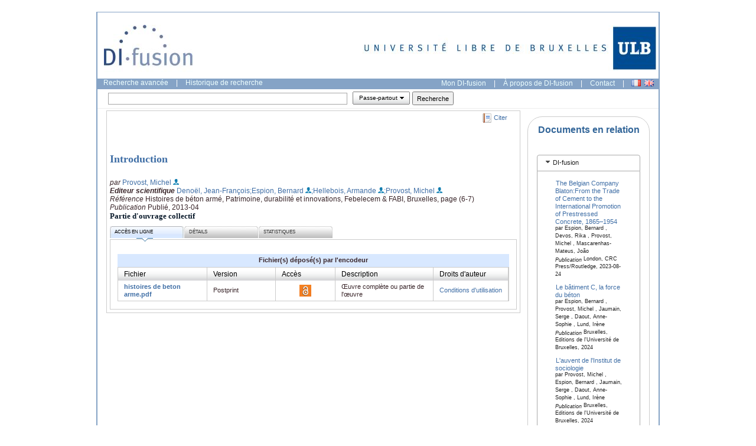

--- FILE ---
content_type: text/javascript
request_url: https://difusion.ulb.ac.be/vufind/yui_2.7.0b/build/tabview/tabview-min.js
body_size: 9633
content:
/*
Copyright (c) 2009, Yahoo! Inc. All rights reserved.
Code licensed under the BSD License:
http://developer.yahoo.net/yui/license.txt
version: 2.7.0
*/
(function(){var B=YAHOO.util,C=B.Dom,H=B.Event,F=window.document,J="active",D="activeIndex",E="activeTab",A="contentEl",G="element",I=function(L,K){K=K||{};if(arguments.length==1&&!YAHOO.lang.isString(L)&&!L.nodeName){K=L;L=K.element||null;}if(!L&&!K.element){L=this._createTabViewElement(K);}I.superclass.constructor.call(this,L,K);};YAHOO.extend(I,B.Element,{CLASSNAME:"yui-navset",TAB_PARENT_CLASSNAME:"yui-nav",CONTENT_PARENT_CLASSNAME:"yui-content",_tabParent:null,_contentParent:null,addTab:function(P,L){var N=this.get("tabs"),Q=this.getTab(L),R=this._tabParent,K=this._contentParent,M=P.get(G),O=P.get(A);if(!N){this._queue[this._queue.length]=["addTab",arguments];return false;}L=(L===undefined)?N.length:L;if(Q){R.insertBefore(M,Q.get(G));}else{R.appendChild(M);}if(O&&!C.isAncestor(K,O)){K.appendChild(O);}if(!P.get(J)){P.set("contentVisible",false,true);}else{this.set(E,P,true);}this._initTabEvents(P);N.splice(L,0,P);},_initTabEvents:function(K){K.addListener(K.get("activationEvent"),K._onActivate,this,K);K.addListener("activationEventChange",function(L){if(L.prevValue!=L.newValue){K.removeListener(L.prevValue,K._onActivate);K.addListener(L.newValue,K._onActivate,this,K);}});},DOMEventHandler:function(P){var Q=H.getTarget(P),S=this._tabParent,R=this.get("tabs"),M,L,K;if(C.isAncestor(S,Q)){for(var N=0,O=R.length;N<O;N++){L=R[N].get(G);K=R[N].get(A);if(Q==L||C.isAncestor(L,Q)){M=R[N];break;}}if(M){M.fireEvent(P.type,P);}}},getTab:function(K){return this.get("tabs")[K];},getTabIndex:function(O){var L=null,N=this.get("tabs");for(var M=0,K=N.length;M<K;++M){if(O==N[M]){L=M;break;}}return L;},removeTab:function(M){var L=this.get("tabs").length,K=this.getTabIndex(M);if(M===this.get(E)){if(L>1){if(K+1===L){this.set(D,K-1);}else{this.set(D,K+1);}}else{this.set(E,null);}}this._tabParent.removeChild(M.get(G));this._contentParent.removeChild(M.get(A));this._configs.tabs.value.splice(K,1);M.fireEvent("remove",{type:"remove",tabview:this});},toString:function(){var K=this.get("id")||this.get("tagName");return"TabView "+K;},contentTransition:function(L,K){if(L){L.set("contentVisible",true);}if(K){K.set("contentVisible",false);}},initAttributes:function(K){I.superclass.initAttributes.call(this,K);if(!K.orientation){K.orientation="top";}var M=this.get(G);if(!C.hasClass(M,this.CLASSNAME)){C.addClass(M,this.CLASSNAME);}this.setAttributeConfig("tabs",{value:[],readOnly:true});this._tabParent=this.getElementsByClassName(this.TAB_PARENT_CLASSNAME,"ul")[0]||this._createTabParent();this._contentParent=this.getElementsByClassName(this.CONTENT_PARENT_CLASSNAME,"div")[0]||this._createContentParent();this.setAttributeConfig("orientation",{value:K.orientation,method:function(N){var O=this.get("orientation");this.addClass("yui-navset-"+N);if(O!=N){this.removeClass("yui-navset-"+O);}if(N==="bottom"){this.appendChild(this._tabParent);}}});this.setAttributeConfig(D,{value:K.activeIndex,method:function(N){},validator:function(O){var N=true;if(O&&this.getTab(O).get("disabled")){N=false;}return N;}});this.setAttributeConfig(E,{value:K.activeTab,method:function(O){var N=this.get(E);if(O){O.set(J,true);}if(N&&N!==O){N.set(J,false);}if(N&&O!==N){this.contentTransition(O,N);}else{if(O){O.set("contentVisible",true);}}},validator:function(O){var N=true;if(O&&O.get("disabled")){N=false;}return N;}});this.on("activeTabChange",this._onActiveTabChange);this.on("activeIndexChange",this._onActiveIndexChange);if(this._tabParent){this._initTabs();}this.DOM_EVENTS.submit=false;this.DOM_EVENTS.focus=false;this.DOM_EVENTS.blur=false;for(var L in this.DOM_EVENTS){if(YAHOO.lang.hasOwnProperty(this.DOM_EVENTS,L)){this.addListener.call(this,L,this.DOMEventHandler);}}},deselectTab:function(K){if(this.getTab(K)===this.get("activeTab")){this.set("activeTab",null);}},selectTab:function(K){this.set("activeTab",this.getTab(K));},_onActiveTabChange:function(M){var K=this.get(D),L=this.getTabIndex(M.newValue);if(K!==L){if(!(this.set(D,L))){this.set(E,M.prevValue);}}},_onActiveIndexChange:function(K){if(K.newValue!==this.getTabIndex(this.get(E))){if(!(this.set(E,this.getTab(K.newValue)))){this.set(D,K.prevValue);}}},_initTabs:function(){var P=C.getChildren(this._tabParent),N=C.getChildren(this._contentParent),M=this.get(D),Q,L,R;for(var O=0,K=P.length;O<K;++O){L={};if(N[O]){L.contentEl=N[O];}Q=new YAHOO.widget.Tab(P[O],L);this.addTab(Q);if(Q.hasClass(Q.ACTIVE_CLASSNAME)){R=Q;}}if(M){this.set(E,this.getTab(M));}else{this._configs.activeTab.value=R;this._configs.activeIndex.value=this.getTabIndex(R);}},_createTabViewElement:function(K){var L=F.createElement("div");if(this.CLASSNAME){L.className=this.CLASSNAME;}return L;},_createTabParent:function(K){var L=F.createElement("ul");if(this.TAB_PARENT_CLASSNAME){L.className=this.TAB_PARENT_CLASSNAME;}this.get(G).appendChild(L);return L;},_createContentParent:function(K){var L=F.createElement("div");if(this.CONTENT_PARENT_CLASSNAME){L.className=this.CONTENT_PARENT_CLASSNAME;}this.get(G).appendChild(L);return L;}});YAHOO.widget.TabView=I;})();(function(){var D=YAHOO.util,I=D.Dom,L=YAHOO.lang,M="activeTab",J="label",G="labelEl",Q="content",C="contentEl",O="element",P="cacheData",B="dataSrc",H="dataLoaded",A="dataTimeout",N="loadMethod",F="postData",K="disabled",E=function(S,R){R=R||{};if(arguments.length==1&&!L.isString(S)&&!S.nodeName){R=S;S=R.element;}if(!S&&!R.element){S=this._createTabElement(R);}this.loadHandler={success:function(T){this.set(Q,T.responseText);},failure:function(T){}};E.superclass.constructor.call(this,S,R);this.DOM_EVENTS={};};YAHOO.extend(E,YAHOO.util.Element,{LABEL_TAGNAME:"em",ACTIVE_CLASSNAME:"selected",HIDDEN_CLASSNAME:"yui-hidden",ACTIVE_TITLE:"active",DISABLED_CLASSNAME:K,LOADING_CLASSNAME:"loading",dataConnection:null,loadHandler:null,_loading:false,toString:function(){var R=this.get(O),S=R.id||R.tagName;return"Tab "+S;},initAttributes:function(R){R=R||{};E.superclass.initAttributes.call(this,R);this.setAttributeConfig("activationEvent",{value:R.activationEvent||"click"});this.setAttributeConfig(G,{value:R[G]||this._getLabelEl(),method:function(S){S=I.get(S);
var T=this.get(G);if(T){if(T==S){return false;}T.parentNode.replaceChild(S,T);this.set(J,S.innerHTML);}}});this.setAttributeConfig(J,{value:R.label||this._getLabel(),method:function(T){var S=this.get(G);if(!S){this.set(G,this._createLabelEl());}S.innerHTML=T;}});this.setAttributeConfig(C,{value:R[C]||document.createElement("div"),method:function(S){S=I.get(S);var T=this.get(C);if(T){if(T===S){return false;}if(!this.get("selected")){I.addClass(S,"yui-hidden");}T.parentNode.replaceChild(S,T);this.set(Q,S.innerHTML);}}});this.setAttributeConfig(Q,{value:R[Q],method:function(S){this.get(C).innerHTML=S;}});this.setAttributeConfig(B,{value:R.dataSrc});this.setAttributeConfig(P,{value:R.cacheData||false,validator:L.isBoolean});this.setAttributeConfig(N,{value:R.loadMethod||"GET",validator:L.isString});this.setAttributeConfig(H,{value:false,validator:L.isBoolean,writeOnce:true});this.setAttributeConfig(A,{value:R.dataTimeout||null,validator:L.isNumber});this.setAttributeConfig(F,{value:R.postData||null});this.setAttributeConfig("active",{value:R.active||this.hasClass(this.ACTIVE_CLASSNAME),method:function(S){if(S===true){this.addClass(this.ACTIVE_CLASSNAME);this.set("title",this.ACTIVE_TITLE);}else{this.removeClass(this.ACTIVE_CLASSNAME);this.set("title","");}},validator:function(S){return L.isBoolean(S)&&!this.get(K);}});this.setAttributeConfig(K,{value:R.disabled||this.hasClass(this.DISABLED_CLASSNAME),method:function(S){if(S===true){I.addClass(this.get(O),this.DISABLED_CLASSNAME);}else{I.removeClass(this.get(O),this.DISABLED_CLASSNAME);}},validator:L.isBoolean});this.setAttributeConfig("href",{value:R.href||this.getElementsByTagName("a")[0].getAttribute("href",2)||"#",method:function(S){this.getElementsByTagName("a")[0].href=S;},validator:L.isString});this.setAttributeConfig("contentVisible",{value:R.contentVisible,method:function(S){if(S){I.removeClass(this.get(C),this.HIDDEN_CLASSNAME);if(this.get(B)){if(!this._loading&&!(this.get(H)&&this.get(P))){this._dataConnect();}}}else{I.addClass(this.get(C),this.HIDDEN_CLASSNAME);}},validator:L.isBoolean});},_dataConnect:function(){if(!D.Connect){return false;}I.addClass(this.get(C).parentNode,this.LOADING_CLASSNAME);this._loading=true;this.dataConnection=D.Connect.asyncRequest(this.get(N),this.get(B),{success:function(R){this.loadHandler.success.call(this,R);this.set(H,true);this.dataConnection=null;I.removeClass(this.get(C).parentNode,this.LOADING_CLASSNAME);this._loading=false;},failure:function(R){this.loadHandler.failure.call(this,R);this.dataConnection=null;I.removeClass(this.get(C).parentNode,this.LOADING_CLASSNAME);this._loading=false;},scope:this,timeout:this.get(A)},this.get(F));},_createTabElement:function(R){var V=document.createElement("li"),S=document.createElement("a"),U=R.label||null,T=R.labelEl||null;S.href=R.href||"#";V.appendChild(S);if(T){if(!U){U=this._getLabel();}}else{T=this._createLabelEl();}S.appendChild(T);return V;},_getLabelEl:function(){return this.getElementsByTagName(this.LABEL_TAGNAME)[0];},_createLabelEl:function(){var R=document.createElement(this.LABEL_TAGNAME);return R;},_getLabel:function(){var R=this.get(G);if(!R){return undefined;}return R.innerHTML;},_onActivate:function(U,T){var S=this,R=false;D.Event.preventDefault(U);if(S===T.get(M)){R=true;}T.set(M,S,R);}});YAHOO.widget.Tab=E;})();YAHOO.register("tabview",YAHOO.widget.TabView,{version:"2.7.0",build:"1799"});

--- FILE ---
content_type: text/javascript
request_url: https://difusion.ulb.ac.be/vufind/yui_2.7.0b/build/imagecropper/imagecropper-min.js
body_size: 11085
content:
/*
Copyright (c) 2009, Yahoo! Inc. All rights reserved.
Code licensed under the BSD License:
http://developer.yahoo.net/yui/license.txt
version: 2.7.0
*/
(function(){var C=YAHOO.util.Dom,A=YAHOO.util.Event,D=YAHOO.lang;var B=function(F,E){var G={element:F,attributes:E||{}};B.superclass.constructor.call(this,G.element,G.attributes);};B._instances={};B.getCropperById=function(E){if(B._instances[E]){return B._instances[E];}return false;};YAHOO.extend(B,YAHOO.util.Element,{CSS_MAIN:"yui-crop",CSS_MASK:"yui-crop-mask",CSS_RESIZE_MASK:"yui-crop-resize-mask",_image:null,_active:null,_resize:null,_resizeEl:null,_resizeMaskEl:null,_wrap:null,_mask:null,_createWrap:function(){this._wrap=document.createElement("div");this._wrap.id=this.get("element").id+"_wrap";this._wrap.className=this.CSS_MAIN;var F=this.get("element");this._wrap.style.width=F.width?F.width+"px":C.getStyle(F,"width");this._wrap.style.height=F.height?F.height+"px":C.getStyle(F,"height");var E=this.get("element").parentNode;E.replaceChild(this._wrap,this.get("element"));this._wrap.appendChild(this.get("element"));A.on(this._wrap,"mouseover",this._handleMouseOver,this,true);A.on(this._wrap,"mouseout",this._handleMouseOut,this,true);A.on(this._wrap,"click",function(G){A.stopEvent(G);},this,true);},_createMask:function(){this._mask=document.createElement("div");this._mask.className=this.CSS_MASK;this._wrap.appendChild(this._mask);},_createResize:function(){this._resizeEl=document.createElement("div");this._resizeEl.className=YAHOO.util.Resize.prototype.CSS_RESIZE;this._resizeEl.style.position="absolute";this._resizeEl.innerHTML='<div class="'+this.CSS_RESIZE_MASK+'"></div>';this._resizeMaskEl=this._resizeEl.firstChild;this._wrap.appendChild(this._resizeEl);this._resizeEl.style.top=this.get("initialXY")[1]+"px";this._resizeEl.style.left=this.get("initialXY")[0]+"px";this._resizeMaskEl.style.height=Math.floor(this.get("initHeight"))+"px";this._resizeMaskEl.style.width=Math.floor(this.get("initWidth"))+"px";this._resize=new YAHOO.util.Resize(this._resizeEl,{knobHandles:true,handles:"all",draggable:true,status:this.get("status"),minWidth:this.get("minWidth"),minHeight:this.get("minHeight"),ratio:this.get("ratio"),autoRatio:this.get("autoRatio"),height:this.get("initHeight"),width:this.get("initWidth")});this._setBackgroundImage(this.get("element").getAttribute("src",2));this._setBackgroundPosition(-(this.get("initialXY")[0]),-(this.get("initialXY")[1]));this._resize.on("startResize",this._handleStartResizeEvent,this,true);this._resize.on("endResize",this._handleEndResizeEvent,this,true);this._resize.on("dragEvent",this._handleDragEvent,this,true);this._resize.on("beforeResize",this._handleBeforeResizeEvent,this,true);this._resize.on("resize",this._handleResizeEvent,this,true);this._resize.dd.on("b4StartDragEvent",this._handleB4DragEvent,this,true);},_handleMouseOver:function(F){var E="keydown";if(YAHOO.env.ua.gecko||YAHOO.env.ua.opera){E="keypress";}if(!this._active){this._active=true;if(this.get("useKeys")){A.on(document,E,this._handleKeyPress,this,true);}}},_handleMouseOut:function(F){var E="keydown";if(YAHOO.env.ua.gecko||YAHOO.env.ua.opera){E="keypress";}this._active=false;if(this.get("useKeys")){A.removeListener(document,E,this._handleKeyPress);}},_moveEl:function(G,J){var H=0,E=0,I=this._setConstraints(),F=true;switch(G){case"down":H=-(J);if((I.bottom-J)<0){F=false;this._resizeEl.style.top=(I.top+I.bottom)+"px";}break;case"up":H=(J);if((I.top-J)<0){F=false;this._resizeEl.style.top="0px";}break;case"right":E=-(J);if((I.right-J)<0){F=false;this._resizeEl.style.left=(I.left+I.right)+"px";}break;case"left":E=J;if((I.left-J)<0){F=false;this._resizeEl.style.left="0px";}break;}if(F){this._resizeEl.style.left=(parseInt(this._resizeEl.style.left,10)-E)+"px";this._resizeEl.style.top=(parseInt(this._resizeEl.style.top,10)-H)+"px";this.fireEvent("moveEvent",{target:"keypress"});}else{this._setConstraints();}this._syncBackgroundPosition();},_handleKeyPress:function(G){var E=A.getCharCode(G),F=false,H=((G.shiftKey)?this.get("shiftKeyTick"):this.get("keyTick"));switch(E){case 37:this._moveEl("left",H);F=true;break;case 38:this._moveEl("up",H);F=true;break;case 39:this._moveEl("right",H);F=true;break;case 40:this._moveEl("down",H);F=true;break;default:}if(F){A.preventDefault(G);}},_handleB4DragEvent:function(){this._setConstraints();},_handleDragEvent:function(){this._syncBackgroundPosition();this.fireEvent("dragEvent",arguments);this.fireEvent("moveEvent",{target:"dragevent"});},_handleBeforeResizeEvent:function(F){var I=C.getRegion(this.get("element")),J=this._resize._cache,H=this._resize._currentHandle,G=0,E=0;if(F.top&&(F.top<I.top)){G=(J.height+J.top)-I.top;C.setY(this._resize.getWrapEl(),I.top);this._resize.getWrapEl().style.height=G+"px";this._resize._cache.height=G;this._resize._cache.top=I.top;this._syncBackgroundPosition();return false;}if(F.left&&(F.left<I.left)){E=(J.width+J.left)-I.left;C.setX(this._resize.getWrapEl(),I.left);this._resize._cache.left=I.left;this._resize.getWrapEl().style.width=E+"px";this._resize._cache.width=E;this._syncBackgroundPosition();return false;}if(H!="tl"&&H!="l"&&H!="bl"){if(J.left&&F.width&&((J.left+F.width)>I.right)){E=(I.right-J.left);C.setX(this._resize.getWrapEl(),(I.right-E));this._resize.getWrapEl().style.width=E+"px";this._resize._cache.left=(I.right-E);this._resize._cache.width=E;this._syncBackgroundPosition();return false;}}if(H!="t"&&H!="tr"&&H!="tl"){if(J.top&&F.height&&((J.top+F.height)>I.bottom)){G=(I.bottom-J.top);C.setY(this._resize.getWrapEl(),(I.bottom-G));this._resize.getWrapEl().style.height=G+"px";this._resize._cache.height=G;this._resize._cache.top=(I.bottom-G);this._syncBackgroundPosition();return false;}}},_handleResizeMaskEl:function(){var E=this._resize._cache;this._resizeMaskEl.style.height=Math.floor(E.height)+"px";this._resizeMaskEl.style.width=Math.floor(E.width)+"px";},_handleResizeEvent:function(E){this._setConstraints(true);this._syncBackgroundPosition();this.fireEvent("resizeEvent",arguments);this.fireEvent("moveEvent",{target:"resizeevent"});},_syncBackgroundPosition:function(){this._handleResizeMaskEl();this._setBackgroundPosition(-(parseInt(this._resizeEl.style.left,10)),-(parseInt(this._resizeEl.style.top,10)));
},_setBackgroundPosition:function(F,H){var J=parseInt(C.getStyle(this._resize.get("element"),"borderLeftWidth"),10);var G=parseInt(C.getStyle(this._resize.get("element"),"borderTopWidth"),10);if(isNaN(J)){J=0;}if(isNaN(G)){G=0;}var E=this._resize.getWrapEl().firstChild;var I=(F-J)+"px "+(H-G)+"px";this._resizeMaskEl.style.backgroundPosition=I;},_setBackgroundImage:function(F){var E=this._resize.getWrapEl().firstChild;this._image=F;E.style.backgroundImage="url("+F+"#)";},_handleEndResizeEvent:function(){this._setConstraints(true);},_handleStartResizeEvent:function(){this._setConstraints(true);var I=this._resize._cache.height,F=this._resize._cache.width,H=parseInt(this._resize.getWrapEl().style.top,10),E=parseInt(this._resize.getWrapEl().style.left,10),G=0,J=0;switch(this._resize._currentHandle){case"b":G=(I+this._resize.dd.bottomConstraint);break;case"l":J=(F+this._resize.dd.leftConstraint);break;case"r":G=(I+H);J=(F+this._resize.dd.rightConstraint);break;case"br":G=(I+this._resize.dd.bottomConstraint);J=(F+this._resize.dd.rightConstraint);break;case"tr":G=(I+H);J=(F+this._resize.dd.rightConstraint);break;}if(G){}if(J){}this.fireEvent("startResizeEvent",arguments);},_setConstraints:function(J){var H=this._resize;H.dd.resetConstraints();var N=parseInt(H.get("height"),10),F=parseInt(H.get("width"),10);if(J){N=H._cache.height;F=H._cache.width;}var L=C.getRegion(this.get("element"));var G=H.getWrapEl();var O=C.getXY(G);var I=O[0]-L.left;var M=L.right-O[0]-F;var K=O[1]-L.top;var E=L.bottom-O[1]-N;if(K<0){K=0;}H.dd.setXConstraint(I,M);H.dd.setYConstraint(K,E);return{top:K,right:M,bottom:E,left:I};},getCropCoords:function(){var E={top:parseInt(this._resize.getWrapEl().style.top,10),left:parseInt(this._resize.getWrapEl().style.left,10),height:this._resize._cache.height,width:this._resize._cache.width,image:this._image};return E;},reset:function(){this._resize.resize(null,this.get("initHeight"),this.get("initWidth"),0,0,true);this._resizeEl.style.top=this.get("initialXY")[1]+"px";this._resizeEl.style.left=this.get("initialXY")[0]+"px";this._syncBackgroundPosition();return this;},getEl:function(){return this.get("element");},getResizeEl:function(){return this._resizeEl;},getWrapEl:function(){return this._wrap;},getMaskEl:function(){return this._mask;},getResizeMaskEl:function(){return this._resizeMaskEl;},getResizeObject:function(){return this._resize;},init:function(G,E){B.superclass.init.call(this,G,E);var H=G;if(!D.isString(H)){if(H.tagName&&(H.tagName.toLowerCase()=="img")){H=C.generateId(H);}else{return false;}}else{var F=C.get(H);if(F.tagName&&F.tagName.toLowerCase()=="img"){}else{return false;}}B._instances[H]=this;this._createWrap();this._createMask();this._createResize();this._setConstraints();},initAttributes:function(E){B.superclass.initAttributes.call(this,E);this.setAttributeConfig("initialXY",{writeOnce:true,validator:YAHOO.lang.isArray,value:E.initialXY||[10,10]});this.setAttributeConfig("keyTick",{validator:YAHOO.lang.isNumber,value:E.keyTick||1});this.setAttributeConfig("shiftKeyTick",{validator:YAHOO.lang.isNumber,value:E.shiftKeyTick||10});this.setAttributeConfig("useKeys",{validator:YAHOO.lang.isBoolean,value:((E.useKeys===false)?false:true)});this.setAttributeConfig("status",{validator:YAHOO.lang.isBoolean,value:((E.status===false)?false:true),method:function(F){if(this._resize){this._resize.set("status",F);}}});this.setAttributeConfig("minHeight",{validator:YAHOO.lang.isNumber,value:E.minHeight||50,method:function(F){if(this._resize){this._resize.set("minHeight",F);}}});this.setAttributeConfig("minWidth",{validator:YAHOO.lang.isNumber,value:E.minWidth||50,method:function(F){if(this._resize){this._resize.set("minWidth",F);}}});this.setAttributeConfig("ratio",{validator:YAHOO.lang.isBoolean,value:E.ratio||false,method:function(F){if(this._resize){this._resize.set("ratio",F);}}});this.setAttributeConfig("autoRatio",{validator:YAHOO.lang.isBoolean,value:((E.autoRatio===false)?false:true),method:function(F){if(this._resize){this._resize.set("autoRatio",F);}}});this.setAttributeConfig("initHeight",{writeOnce:true,validator:YAHOO.lang.isNumber,value:E.initHeight||(this.get("element").height/4)});this.setAttributeConfig("initWidth",{validator:YAHOO.lang.isNumber,writeOnce:true,value:E.initWidth||(this.get("element").width/4)});},destroy:function(){this._resize.destroy();this._resizeEl.parentNode.removeChild(this._resizeEl);this._mask.parentNode.removeChild(this._mask);A.purgeElement(this._wrap);this._wrap.parentNode.replaceChild(this.get("element"),this._wrap);for(var E in this){if(D.hasOwnProperty(this,E)){this[E]=null;}}},toString:function(){if(this.get){return"ImageCropper (#"+this.get("id")+")";}return"Image Cropper";}});YAHOO.widget.ImageCropper=B;})();YAHOO.register("imagecropper",YAHOO.widget.ImageCropper,{version:"2.7.0",build:"1799"});

--- FILE ---
content_type: text/javascript
request_url: https://difusion.ulb.ac.be/vufind/services/Record/ajax.js
body_size: 17585
content:
function displaySFXOptions(id)
{
    var url = path + "/Record/" + id + "/AJAX";
    var params = "method=GetSFXData";
    var callback =
    {
        success: function(transaction) {
            var response = transaction.responseXML.documentElement;
            if (response.getElementsByTagName('result')) {
                var value = response.getElementsByTagName('result').item(0).firstChild.nodeValue;
                // Do something here
            }
        }
    }
    var transaction = YAHOO.util.Connect.asyncRequest('GET', url+'?'+params, callback, null);
}

function getSaveStatus(id, elemId)
{
    var url = path + "/Record/" + id + "/AJAX";
    var params = "method=GetSaveStatus";
    var callback =
    {
        success: function(transaction) {
            var response = transaction.responseXML.documentElement;
            if (response.getElementsByTagName('result')) {
                var value = response.getElementsByTagName('result').item(0).firstChild.nodeValue;
                if (value == 'Saved') {
                    document.getElementById(elemId).style.backgroundColor = '#FFFFCC';
                }
            }
        }
    }
    var transaction = YAHOO.util.Connect.asyncRequest('GET', url+'?'+params, callback, null);
}

function saveRecord(id, formElem)
{
    var tags = formElem.elements['tags'].value;
    var notes = formElem.elements['notes'].value;
    var list = formElem.elements['list'].options[formElem.elements['list'].selectedIndex].value;

    var url = path + "/Record/" + id + "/AJAX";
    var params = "method=SaveRecord&" +
                 "tags=" + tags + "&" +
                 "list=" + list + "&" +
                 "notes=" + notes;
    var callback =
    {
        success: function(transaction) {
            var response = transaction.responseXML.documentElement;
            if (response.getElementsByTagName('result')) {
                var value = response.getElementsByTagName('result').item(0).firstChild.nodeValue;
                if (value == "Done") {
                    document.getElementById('saveLink').style.backgroundColor = '#FFFFCC';
                    hideLightbox();
                } else {
                    getLightbox('Record', 'Save', id, null, 'Add to Favorites');
                }
            } else {
                document.getElementById('popupbox').innerHTML = 'Error: Record not saved';
                setTimeout("hideLightbox();", 3000);
            }
        },
        failure: function(transaction) {
            document.getElementById('popupbox').innerHTML = 'Error: Record not saved';
            setTimeout("hideLightbox();", 3000);
        }
    }
    var transaction = YAHOO.util.Connect.asyncRequest('GET', url+'?'+params, callback, null);
}

function addList(title, desc, public, id, text)
{
    var url = path + "/MyResearch/AJAX";
    var params = "method=AddList&" +
                 "title=" + title + "&" +
                 "public=" + public + "&" +
                 "desc=" + desc;

    var callback =
    {
        success: function(transaction) {
            var response = transaction.responseXML.documentElement;
            if (response.getElementsByTagName('result')) {
                var value = response.getElementsByTagName('result').item(0).firstChild.nodeValue;
                if (value == "Done") {
                    getLightbox('Record', 'Save', id, null, text);
                } else {
                    document.getElementById('popupbox').innerHTML = 'Error: List not created';
                    setTimeout("hideLightbox();", 3000);
                }
            } else {
                document.getElementById('popupbox').innerHTML = 'Error: List not created';
                setTimeout("hideLightbox();", 3000);
            }
        },
        failure: function(transaction) {
            document.getElementById('popupbox').innerHTML = 'Error: List not created';
            setTimeout("hideLightbox();", 3000);
        }
    }
    var transaction = YAHOO.util.Connect.asyncRequest('GET', url+'?'+params, callback, null);
}

function SendEmail(id, to, from, message)
{
    document.getElementById('popupbox').innerHTML = '<h3>Sending Message ...</h3>';

    var url = path + "/Record/" + id + "/AJAX";
    var params = "method=SendEmail&" +
                 "from=" + from + "&" +
                 "to=" + to + "&" +
                 "message=" + encodeURI(message);
    var callback =
    {
        success: function(transaction) {
            var response = transaction.responseXML.documentElement;
            if (response.getElementsByTagName('result')) {
                var value = response.getElementsByTagName('result').item(0).firstChild.nodeValue;
                if (value == "Done") {
                    document.getElementById('popupbox').innerHTML = '<h3>Message Sent</h3>';
                    setTimeout("hideLightbox();", 3000);
                } else {
                    document.getElementById('popupbox').innerHTML = '<h3>Error - Message Cannot Be Sent</h3>';
                }
            } else {
                document.getElementById('popupbox').innerHTML = 'Error: Popup Box Contains No Data';
            }
        },
        failure: function(transaction) {
            document.getElementById('popupbox').innerHTML = 'Error: Cannot Send Email';
        }
    }
    var transaction = YAHOO.util.Connect.asyncRequest('GET', url+'?'+params, callback, null);
}

function SendSMS(id, to, provider)
{
    document.getElementById('popupbox').innerHTML = '<h3>Sending Message ...</h3>';

    var url = path + "/Record/" + id + "/AJAX";
    var params = "method=SendSMS&" +
                 "to=" + to + "&" +
                 "provider=" + provider;
    var callback =
    {
        success: function(transaction) {
            var response = transaction.responseXML.documentElement;
            if (response.getElementsByTagName('result')) {
                var value = response.getElementsByTagName('result').item(0).firstChild.nodeValue;
                if (value == "Done") {
                    document.getElementById('popupbox').innerHTML = '<h3>Message Sent</h3>';
                    setTimeout("hideLightbox();", 3000);
                }
            } else {
                document.getElementById('popupbox').innerHTML = 'Error: Popup Box Contains No Data';
            }
        },
        failure: function(transaction) {
            document.getElementById('popupbox').innerHTML = 'Error: Cannot Send Text Message';
        }
    }
    var transaction = YAHOO.util.Connect.asyncRequest('GET', url+'?'+params, callback, null);
}

function SaveTag(id, formElem)
{
    var tags = formElem.elements['tags'].value;

    var url = path + "/Record/" + id + "/AJAX";
    var params = "method=SaveTag&tag=" + tags;
    var callback =
    {
        success: function(transaction) {
            var response = transaction.responseXML.documentElement;
            if (response.getElementsByTagName('result')) {
                var value = response.getElementsByTagName('result').item(0).firstChild.nodeValue;
                if (value == "Unauthorized") {
                    document.forms['loginForm'].elements['followup'].value='SaveRecord';
                    popupMenu('loginBox');
                } else {
                    GetTags(id, 'tagList');
                    document.getElementById('popupbox').innerHTML = '<h3>Tag Saved</h3>';
                    setTimeout("hideLightbox();", 3000);
                }
            } else {
                document.getElementById('popupbox').innerHTML = '<i>Error: Could Not Save Tags</i>';
            }
        },
        failure: function(transaction) {
            document.getElementById('popupbox').innerHTML = 'Error: Could Not Save Tags';
        }
    }
    var transaction = YAHOO.util.Connect.asyncRequest('GET', url+'?'+params, callback, null);
}

function GetTags(id, elemId)
{
    var tags;
    var output = "";
    
    var url = path + "/Record/" + id + "/AJAX";
    var params = "method=GetTags";
    var callback =
    {
        success: function(transaction) {
            var response = transaction.responseXML.documentElement;
            if (response.getElementsByTagName('result')) {
                tags = response.getElementsByTagName("Tag");
                if(tags.length > 0) {
                    for(i = 0; i < tags.length; i++) {
                        if (i > 0) {
                            output = output + ", ";
                        }
                        output = output + '<a href="' + path + '/Search/Home?tag=' +
                                 tags.item(i).childNodes[0].nodeValue + '">' +
                                 tags.item(i).childNodes[0].nodeValue + '</a>';
                    }
                }
                document.getElementById(elemId).innerHTML = output;
            } else {
                document.getElementById(elemId).innerHTML = '<i>Error: Could Not Load Tags</i>';
            }
        },
        failure: function(transaction) {
            document.getElementById(elemId).innerHTML = 'Error: Could Not Load Tags';
        }
    }
    var transaction = YAHOO.util.Connect.asyncRequest('GET', url+'?'+params, callback, null);
}

function SaveComment(id)
{
    comment = document.forms['commentForm'].elements['comment'].value;

    var url = path + "/Record/" + id + "/AJAX";
    var params = "method=SaveComment&comment=" + comment;
    var callback =
    {
        success: function(transaction) {
            var response = transaction.responseXML.documentElement;
            if (response.getElementsByTagName('result')) {
                var value = response.getElementsByTagName('result').item(0).firstChild.nodeValue;
                if (value == "Done") {
                    document.forms['commentForm'].elements['comment'].value = '';
                    LoadComments(id);
                } else {
                    getLightbox('AJAX', 'Login', id, null, 'Save Comment');
                }
            } else {
                document.getElementById(elemId).innerHTML = '<i>Error: Could Not Save Comment</i>';
            }
        },
        failure: function(transaction) {
            document.getElementById(elemId).innerHTML = 'Error: Could Not Save Comment';
        }
    }
    var transaction = YAHOO.util.Connect.asyncRequest('GET', url+'?'+params, callback, null);
}

function LoadComments(id)
{
    var output = '';
    
    var url = path + "/Record/" + id + "/AJAX";
    var params = "method=GetComments";
    var callback =
    {
        success: function(transaction) {
            var response = transaction.responseXML.documentElement;
            if (response.getElementsByTagName('result')) {
                var commentList = response.getElementsByTagName('Comment');
                if (commentList.length > 0) {
                    for(i = 0; i < commentList.length; i++) {
                        output += '<li>';
                        output += commentList.item(i).childNodes[0].nodeValue;
                        output += '<div class="posted">Posted by <strong>';
                        output += commentList.item(i).getAttribute('by') + '</strong>';
                        output += ' on ' + commentList.item(i).getAttribute('on');
                        output += '</li>';
                    }
                }
                document.getElementById('commentList').innerHTML = output;
            } else {
                document.getElementById('commentList').innerHTML = '<i>Error: Could Not Save Comment</i>';
            }
        },
        failure: function(transaction) {
            document.getElementById('commentList').innerHTML = 'Error: Could Not Save Comment';
        }
    }
    var transaction = YAHOO.util.Connect.asyncRequest('GET', url+'?'+params, callback, null);
}

function GetPubmedReferences(id, pmid)
{
    var output = '';

    var url = path + "/Record/" + id + "/AJAX";
    var params = "method=GetPubmedReferences&id=" + id;
    var callback =
    {
        success: function(transaction) {
            var response = transaction.responseXML.documentElement;
            //var response = transaction.responseText;
            //alert(response);
            if (response.getElementsByTagName('reldocs')) {
                var pmReferencesList = response.getElementsByTagName('record');
                if (pmReferencesList.length > 0) {
                    for(i = 0; i < pmReferencesList.length; i++) {
                        var record = pmReferencesList.item(i);
                        var title = record.getElementsByTagName('title').item(0).childNodes[0].nodeValue;
                        var abbrev = record.getElementsByTagName('abbrev').item(0).childNodes[0].nodeValue;
                        var url = record.getElementsByTagName('url').item(0).childNodes[0].nodeValue;
                        var pub_type="Reference";
                        if (record.getElementsByTagName('pub_type').item(0).childNodes[0] != undefined) {
                                pub_type = record.getElementsByTagName('pub_type').item(0).childNodes[0].nodeValue;
                        }
                        output += '<li><a href="' +url+ '" target="_blank" title="' + pub_type + '">';
                        output += title;
                        output += '</a><div class="posted"><span class="mltjournal">';
                        output += abbrev + '</span></div>';
                        // output += ' type ' + pub_type + "</div>";
                        output += '</li>';
                    }
                    var fields= pmid.split('/');
                    output += '<br><li><a href="http://www.ncbi.nlm.nih.gov/pubmed/' + fields[1] + '" target="_blank" class="moreinfo" title="More info...">More info...</a></li>';
                }
                document.getElementById('pmReferencesList').innerHTML = output;
            } else {
                document.getElementById('pmReferencesList').innerHTML = '<li>Error: Could not get Pubmed references</li>';
            }
        },
        failure: function(transaction) {
            document.getElementById('pmReferencesList').innerHTML = '<li>Error: Could not get Pubmed references</li>';
        }
    }
    var transaction = YAHOO.util.Connect.asyncRequest('GET', url+'?'+params, callback, null);
}

function GetRepecReferences(id)
{
    var output = '';

    var url = path + "/Record/" + id + "/AJAX";
    var params = "method=GetRepecReferences&id=" + id;
    var callback =
    {
        success: function(transaction) {
            var response = transaction.responseXML.documentElement;
            if (response.getElementsByTagName('result')) {
                var repecReferencesList = response.getElementsByTagName('repecReferences');
                if (repecReferencesList.length > 0) {
                    for(i = 0; i < repecReferencesList.length; i++) {
                        output += '<li>';
                        output += repecReferencesList.item(i).childNodes[0].nodeValue;
                        /* output += '<div class="posted">Posted by <strong>';
                        output += commentList.item(i).getAttribute('by') + '</strong>';
                        output += ' on ' + commentList.item(i).getAttribute('on'); */
                        output += '</li>';
                    }
                }
                document.getElementById('repecReferencesList').innerHTML = output;
            } else {
                document.getElementById('repecReferencesList').innerHTML = '<i>Error: Could Not get RePEC references</i>';
            }
        },
        failure: function(transaction) {
            document.getElementById('repecReferencesList').innerHTML = 'Error: Could Not get RePEC references';
        }
    }
    var transaction = YAHOO.util.Connect.asyncRequest('GET', url+'?'+params, callback, null);
}

function GetGoogleScholarCitations(id, cluster)
{
    var output = '';

    var url = path + "/Record/" + id + "/AJAX";
    var params = "method=GetGoogleScholarCitations&cluster=" + cluster;

    var callback =
    {
        success: function(transaction) {
            var response = transaction.responseXML.documentElement;
            if (response.getElementsByTagName('citedby')) {
                var gsCitationsList = response.getElementsByTagName('record');
                if (gsCitationsList.length > 0) {
                    for(i = 0; i < gsCitationsList.length; i++) {
                        var record = gsCitationsList.item(i);
                        var title = record.getElementsByTagName('title').item(0).childNodes[0].nodeValue;
                        var url = record.getElementsByTagName('url').item(0).childNodes[0].nodeValue;
                        output += '<li>';
                        output += '<a href="' +url+ '" target="_blank" title="' + url + '">' + title + '</a>';
                        output += '<li>';
                    }
                }
                document.getElementById('googleScholarCitationsList').innerHTML = output;
            } else {
                document.getElementById('googleScholarCitationsList').innerHTML = '<li>Error: Could not get citations from Google Scholar</li>';
            }
        },
        failure: function(transaction) {
            document.getElementById('googleScholarCitationsList').innerHTML = '<li>Error: Could not get citations from Google Scholar</li>';
        }
    }

    var transaction = YAHOO.util.Connect.asyncRequest('GET', url+'?'+params, callback, null);
}


--- FILE ---
content_type: text/javascript
request_url: https://difusion.ulb.ac.be/vufind/yui_2.7.0b/build/calendar/calendar-min.js
body_size: 68179
content:
/*
Copyright (c) 2009, Yahoo! Inc. All rights reserved.
Code licensed under the BSD License:
http://developer.yahoo.net/yui/license.txt
version: 2.7.0
*/
(function(){YAHOO.util.Config=function(D){if(D){this.init(D);}};var B=YAHOO.lang,C=YAHOO.util.CustomEvent,A=YAHOO.util.Config;A.CONFIG_CHANGED_EVENT="configChanged";A.BOOLEAN_TYPE="boolean";A.prototype={owner:null,queueInProgress:false,config:null,initialConfig:null,eventQueue:null,configChangedEvent:null,init:function(D){this.owner=D;this.configChangedEvent=this.createEvent(A.CONFIG_CHANGED_EVENT);this.configChangedEvent.signature=C.LIST;this.queueInProgress=false;this.config={};this.initialConfig={};this.eventQueue=[];},checkBoolean:function(D){return(typeof D==A.BOOLEAN_TYPE);},checkNumber:function(D){return(!isNaN(D));},fireEvent:function(D,F){var E=this.config[D];if(E&&E.event){E.event.fire(F);}},addProperty:function(E,D){E=E.toLowerCase();this.config[E]=D;D.event=this.createEvent(E,{scope:this.owner});D.event.signature=C.LIST;D.key=E;if(D.handler){D.event.subscribe(D.handler,this.owner);}this.setProperty(E,D.value,true);if(!D.suppressEvent){this.queueProperty(E,D.value);}},getConfig:function(){var D={},F=this.config,G,E;for(G in F){if(B.hasOwnProperty(F,G)){E=F[G];if(E&&E.event){D[G]=E.value;}}}return D;},getProperty:function(D){var E=this.config[D.toLowerCase()];if(E&&E.event){return E.value;}else{return undefined;}},resetProperty:function(D){D=D.toLowerCase();var E=this.config[D];if(E&&E.event){if(this.initialConfig[D]&&!B.isUndefined(this.initialConfig[D])){this.setProperty(D,this.initialConfig[D]);return true;}}else{return false;}},setProperty:function(E,G,D){var F;E=E.toLowerCase();if(this.queueInProgress&&!D){this.queueProperty(E,G);return true;}else{F=this.config[E];if(F&&F.event){if(F.validator&&!F.validator(G)){return false;}else{F.value=G;if(!D){this.fireEvent(E,G);this.configChangedEvent.fire([E,G]);}return true;}}else{return false;}}},queueProperty:function(S,P){S=S.toLowerCase();var R=this.config[S],K=false,J,G,H,I,O,Q,F,M,N,D,L,T,E;if(R&&R.event){if(!B.isUndefined(P)&&R.validator&&!R.validator(P)){return false;}else{if(!B.isUndefined(P)){R.value=P;}else{P=R.value;}K=false;J=this.eventQueue.length;for(L=0;L<J;L++){G=this.eventQueue[L];if(G){H=G[0];I=G[1];if(H==S){this.eventQueue[L]=null;this.eventQueue.push([S,(!B.isUndefined(P)?P:I)]);K=true;break;}}}if(!K&&!B.isUndefined(P)){this.eventQueue.push([S,P]);}}if(R.supercedes){O=R.supercedes.length;for(T=0;T<O;T++){Q=R.supercedes[T];F=this.eventQueue.length;for(E=0;E<F;E++){M=this.eventQueue[E];if(M){N=M[0];D=M[1];if(N==Q.toLowerCase()){this.eventQueue.push([N,D]);this.eventQueue[E]=null;break;}}}}}return true;}else{return false;}},refireEvent:function(D){D=D.toLowerCase();var E=this.config[D];if(E&&E.event&&!B.isUndefined(E.value)){if(this.queueInProgress){this.queueProperty(D);}else{this.fireEvent(D,E.value);}}},applyConfig:function(D,G){var F,E;if(G){E={};for(F in D){if(B.hasOwnProperty(D,F)){E[F.toLowerCase()]=D[F];}}this.initialConfig=E;}for(F in D){if(B.hasOwnProperty(D,F)){this.queueProperty(F,D[F]);}}},refresh:function(){var D;for(D in this.config){if(B.hasOwnProperty(this.config,D)){this.refireEvent(D);}}},fireQueue:function(){var E,H,D,G,F;this.queueInProgress=true;for(E=0;E<this.eventQueue.length;E++){H=this.eventQueue[E];if(H){D=H[0];G=H[1];F=this.config[D];F.value=G;this.eventQueue[E]=null;this.fireEvent(D,G);}}this.queueInProgress=false;this.eventQueue=[];},subscribeToConfigEvent:function(E,F,H,D){var G=this.config[E.toLowerCase()];if(G&&G.event){if(!A.alreadySubscribed(G.event,F,H)){G.event.subscribe(F,H,D);}return true;}else{return false;}},unsubscribeFromConfigEvent:function(D,E,G){var F=this.config[D.toLowerCase()];if(F&&F.event){return F.event.unsubscribe(E,G);}else{return false;}},toString:function(){var D="Config";if(this.owner){D+=" ["+this.owner.toString()+"]";}return D;},outputEventQueue:function(){var D="",G,E,F=this.eventQueue.length;for(E=0;E<F;E++){G=this.eventQueue[E];if(G){D+=G[0]+"="+G[1]+", ";}}return D;},destroy:function(){var E=this.config,D,F;for(D in E){if(B.hasOwnProperty(E,D)){F=E[D];F.event.unsubscribeAll();F.event=null;}}this.configChangedEvent.unsubscribeAll();this.configChangedEvent=null;this.owner=null;this.config=null;this.initialConfig=null;this.eventQueue=null;}};A.alreadySubscribed=function(E,H,I){var F=E.subscribers.length,D,G;if(F>0){G=F-1;do{D=E.subscribers[G];if(D&&D.obj==I&&D.fn==H){return true;}}while(G--);}return false;};YAHOO.lang.augmentProto(A,YAHOO.util.EventProvider);}());YAHOO.widget.DateMath={DAY:"D",WEEK:"W",YEAR:"Y",MONTH:"M",ONE_DAY_MS:1000*60*60*24,WEEK_ONE_JAN_DATE:1,add:function(A,D,C){var F=new Date(A.getTime());switch(D){case this.MONTH:var E=A.getMonth()+C;var B=0;if(E<0){while(E<0){E+=12;B-=1;}}else{if(E>11){while(E>11){E-=12;B+=1;}}}F.setMonth(E);F.setFullYear(A.getFullYear()+B);break;case this.DAY:this._addDays(F,C);break;case this.YEAR:F.setFullYear(A.getFullYear()+C);break;case this.WEEK:this._addDays(F,(C*7));break;}return F;},_addDays:function(D,C){if(YAHOO.env.ua.webkit&&YAHOO.env.ua.webkit<420){if(C<0){for(var B=-128;C<B;C-=B){D.setDate(D.getDate()+B);}}else{for(var A=96;C>A;C-=A){D.setDate(D.getDate()+A);}}}D.setDate(D.getDate()+C);},subtract:function(A,C,B){return this.add(A,C,(B*-1));},before:function(C,B){var A=B.getTime();if(C.getTime()<A){return true;}else{return false;}},after:function(C,B){var A=B.getTime();if(C.getTime()>A){return true;}else{return false;}},between:function(B,A,C){if(this.after(B,A)&&this.before(B,C)){return true;}else{return false;}},getJan1:function(A){return this.getDate(A,0,1);},getDayOffset:function(B,D){var C=this.getJan1(D);var A=Math.ceil((B.getTime()-C.getTime())/this.ONE_DAY_MS);return A;},getWeekNumber:function(E,B,H){B=B||0;H=H||this.WEEK_ONE_JAN_DATE;var I=this.clearTime(E),M,N;if(I.getDay()===B){M=I;}else{M=this.getFirstDayOfWeek(I,B);}var J=M.getFullYear(),C=M.getTime();N=new Date(M.getTime()+6*this.ONE_DAY_MS);var G;if(J!==N.getFullYear()&&N.getDate()>=H){G=1;}else{var F=this.clearTime(this.getDate(J,0,H)),A=this.getFirstDayOfWeek(F,B);var K=Math.round((I.getTime()-A.getTime())/this.ONE_DAY_MS);var L=K%7;
var D=(K-L)/7;G=D+1;}return G;},getFirstDayOfWeek:function(D,A){A=A||0;var B=D.getDay(),C=(B-A+7)%7;return this.subtract(D,this.DAY,C);},isYearOverlapWeek:function(A){var C=false;var B=this.add(A,this.DAY,6);if(B.getFullYear()!=A.getFullYear()){C=true;}return C;},isMonthOverlapWeek:function(A){var C=false;var B=this.add(A,this.DAY,6);if(B.getMonth()!=A.getMonth()){C=true;}return C;},findMonthStart:function(A){var B=this.getDate(A.getFullYear(),A.getMonth(),1);return B;},findMonthEnd:function(B){var D=this.findMonthStart(B);var C=this.add(D,this.MONTH,1);var A=this.subtract(C,this.DAY,1);return A;},clearTime:function(A){A.setHours(12,0,0,0);return A;},getDate:function(D,A,C){var B=null;if(YAHOO.lang.isUndefined(C)){C=1;}if(D>=100){B=new Date(D,A,C);}else{B=new Date();B.setFullYear(D);B.setMonth(A);B.setDate(C);B.setHours(0,0,0,0);}return B;}};(function(){var C=YAHOO.util.Dom,A=YAHOO.util.Event,E=YAHOO.lang,D=YAHOO.widget.DateMath;function F(I,G,H){this.init.apply(this,arguments);}F.IMG_ROOT=null;F.DATE="D";F.MONTH_DAY="MD";F.WEEKDAY="WD";F.RANGE="R";F.MONTH="M";F.DISPLAY_DAYS=42;F.STOP_RENDER="S";F.SHORT="short";F.LONG="long";F.MEDIUM="medium";F.ONE_CHAR="1char";F._DEFAULT_CONFIG={PAGEDATE:{key:"pagedate",value:null},SELECTED:{key:"selected",value:null},TITLE:{key:"title",value:""},CLOSE:{key:"close",value:false},IFRAME:{key:"iframe",value:(YAHOO.env.ua.ie&&YAHOO.env.ua.ie<=6)?true:false},MINDATE:{key:"mindate",value:null},MAXDATE:{key:"maxdate",value:null},MULTI_SELECT:{key:"multi_select",value:false},START_WEEKDAY:{key:"start_weekday",value:0},SHOW_WEEKDAYS:{key:"show_weekdays",value:true},SHOW_WEEK_HEADER:{key:"show_week_header",value:false},SHOW_WEEK_FOOTER:{key:"show_week_footer",value:false},HIDE_BLANK_WEEKS:{key:"hide_blank_weeks",value:false},NAV_ARROW_LEFT:{key:"nav_arrow_left",value:null},NAV_ARROW_RIGHT:{key:"nav_arrow_right",value:null},MONTHS_SHORT:{key:"months_short",value:["Jan","Feb","Mar","Apr","May","Jun","Jul","Aug","Sep","Oct","Nov","Dec"]},MONTHS_LONG:{key:"months_long",value:["January","February","March","April","May","June","July","August","September","October","November","December"]},WEEKDAYS_1CHAR:{key:"weekdays_1char",value:["S","M","T","W","T","F","S"]},WEEKDAYS_SHORT:{key:"weekdays_short",value:["Su","Mo","Tu","We","Th","Fr","Sa"]},WEEKDAYS_MEDIUM:{key:"weekdays_medium",value:["Sun","Mon","Tue","Wed","Thu","Fri","Sat"]},WEEKDAYS_LONG:{key:"weekdays_long",value:["Sunday","Monday","Tuesday","Wednesday","Thursday","Friday","Saturday"]},LOCALE_MONTHS:{key:"locale_months",value:"long"},LOCALE_WEEKDAYS:{key:"locale_weekdays",value:"short"},DATE_DELIMITER:{key:"date_delimiter",value:","},DATE_FIELD_DELIMITER:{key:"date_field_delimiter",value:"/"},DATE_RANGE_DELIMITER:{key:"date_range_delimiter",value:"-"},MY_MONTH_POSITION:{key:"my_month_position",value:1},MY_YEAR_POSITION:{key:"my_year_position",value:2},MD_MONTH_POSITION:{key:"md_month_position",value:1},MD_DAY_POSITION:{key:"md_day_position",value:2},MDY_MONTH_POSITION:{key:"mdy_month_position",value:1},MDY_DAY_POSITION:{key:"mdy_day_position",value:2},MDY_YEAR_POSITION:{key:"mdy_year_position",value:3},MY_LABEL_MONTH_POSITION:{key:"my_label_month_position",value:1},MY_LABEL_YEAR_POSITION:{key:"my_label_year_position",value:2},MY_LABEL_MONTH_SUFFIX:{key:"my_label_month_suffix",value:" "},MY_LABEL_YEAR_SUFFIX:{key:"my_label_year_suffix",value:""},NAV:{key:"navigator",value:null},STRINGS:{key:"strings",value:{previousMonth:"Previous Month",nextMonth:"Next Month",close:"Close"},supercedes:["close","title"]}};var B=F._DEFAULT_CONFIG;F._EVENT_TYPES={BEFORE_SELECT:"beforeSelect",SELECT:"select",BEFORE_DESELECT:"beforeDeselect",DESELECT:"deselect",CHANGE_PAGE:"changePage",BEFORE_RENDER:"beforeRender",RENDER:"render",BEFORE_DESTROY:"beforeDestroy",DESTROY:"destroy",RESET:"reset",CLEAR:"clear",BEFORE_HIDE:"beforeHide",HIDE:"hide",BEFORE_SHOW:"beforeShow",SHOW:"show",BEFORE_HIDE_NAV:"beforeHideNav",HIDE_NAV:"hideNav",BEFORE_SHOW_NAV:"beforeShowNav",SHOW_NAV:"showNav",BEFORE_RENDER_NAV:"beforeRenderNav",RENDER_NAV:"renderNav"};F._STYLES={CSS_ROW_HEADER:"calrowhead",CSS_ROW_FOOTER:"calrowfoot",CSS_CELL:"calcell",CSS_CELL_SELECTOR:"selector",CSS_CELL_SELECTED:"selected",CSS_CELL_SELECTABLE:"selectable",CSS_CELL_RESTRICTED:"restricted",CSS_CELL_TODAY:"today",CSS_CELL_OOM:"oom",CSS_CELL_OOB:"previous",CSS_HEADER:"calheader",CSS_HEADER_TEXT:"calhead",CSS_BODY:"calbody",CSS_WEEKDAY_CELL:"calweekdaycell",CSS_WEEKDAY_ROW:"calweekdayrow",CSS_FOOTER:"calfoot",CSS_CALENDAR:"yui-calendar",CSS_SINGLE:"single",CSS_CONTAINER:"yui-calcontainer",CSS_NAV_LEFT:"calnavleft",CSS_NAV_RIGHT:"calnavright",CSS_NAV:"calnav",CSS_CLOSE:"calclose",CSS_CELL_TOP:"calcelltop",CSS_CELL_LEFT:"calcellleft",CSS_CELL_RIGHT:"calcellright",CSS_CELL_BOTTOM:"calcellbottom",CSS_CELL_HOVER:"calcellhover",CSS_CELL_HIGHLIGHT1:"highlight1",CSS_CELL_HIGHLIGHT2:"highlight2",CSS_CELL_HIGHLIGHT3:"highlight3",CSS_CELL_HIGHLIGHT4:"highlight4"};F.prototype={Config:null,parent:null,index:-1,cells:null,cellDates:null,id:null,containerId:null,oDomContainer:null,today:null,renderStack:null,_renderStack:null,oNavigator:null,_selectedDates:null,domEventMap:null,_parseArgs:function(H){var G={id:null,container:null,config:null};if(H&&H.length&&H.length>0){switch(H.length){case 1:G.id=null;G.container=H[0];G.config=null;break;case 2:if(E.isObject(H[1])&&!H[1].tagName&&!(H[1] instanceof String)){G.id=null;G.container=H[0];G.config=H[1];}else{G.id=H[0];G.container=H[1];G.config=null;}break;default:G.id=H[0];G.container=H[1];G.config=H[2];break;}}else{}return G;},init:function(J,H,I){var G=this._parseArgs(arguments);J=G.id;H=G.container;I=G.config;this.oDomContainer=C.get(H);if(!this.oDomContainer.id){this.oDomContainer.id=C.generateId();}if(!J){J=this.oDomContainer.id+"_t";}this.id=J;this.containerId=this.oDomContainer.id;this.initEvents();this.today=new Date();D.clearTime(this.today);this.cfg=new YAHOO.util.Config(this);this.Options={};this.Locale={};this.initStyles();C.addClass(this.oDomContainer,this.Style.CSS_CONTAINER);
C.addClass(this.oDomContainer,this.Style.CSS_SINGLE);this.cellDates=[];this.cells=[];this.renderStack=[];this._renderStack=[];this.setupConfig();if(I){this.cfg.applyConfig(I,true);}this.cfg.fireQueue();},configIframe:function(I,H,J){var G=H[0];if(!this.parent){if(C.inDocument(this.oDomContainer)){if(G){var K=C.getStyle(this.oDomContainer,"position");if(K=="absolute"||K=="relative"){if(!C.inDocument(this.iframe)){this.iframe=document.createElement("iframe");this.iframe.src="javascript:false;";C.setStyle(this.iframe,"opacity","0");if(YAHOO.env.ua.ie&&YAHOO.env.ua.ie<=6){C.addClass(this.iframe,"fixedsize");}this.oDomContainer.insertBefore(this.iframe,this.oDomContainer.firstChild);}}}else{if(this.iframe){if(this.iframe.parentNode){this.iframe.parentNode.removeChild(this.iframe);}this.iframe=null;}}}}},configTitle:function(H,G,I){var K=G[0];if(K){this.createTitleBar(K);}else{var J=this.cfg.getProperty(B.CLOSE.key);if(!J){this.removeTitleBar();}else{this.createTitleBar("&#160;");}}},configClose:function(H,G,I){var K=G[0],J=this.cfg.getProperty(B.TITLE.key);if(K){if(!J){this.createTitleBar("&#160;");}this.createCloseButton();}else{this.removeCloseButton();if(!J){this.removeTitleBar();}}},initEvents:function(){var G=F._EVENT_TYPES,I=YAHOO.util.CustomEvent,H=this;H.beforeSelectEvent=new I(G.BEFORE_SELECT);H.selectEvent=new I(G.SELECT);H.beforeDeselectEvent=new I(G.BEFORE_DESELECT);H.deselectEvent=new I(G.DESELECT);H.changePageEvent=new I(G.CHANGE_PAGE);H.beforeRenderEvent=new I(G.BEFORE_RENDER);H.renderEvent=new I(G.RENDER);H.beforeDestroyEvent=new I(G.BEFORE_DESTROY);H.destroyEvent=new I(G.DESTROY);H.resetEvent=new I(G.RESET);H.clearEvent=new I(G.CLEAR);H.beforeShowEvent=new I(G.BEFORE_SHOW);H.showEvent=new I(G.SHOW);H.beforeHideEvent=new I(G.BEFORE_HIDE);H.hideEvent=new I(G.HIDE);H.beforeShowNavEvent=new I(G.BEFORE_SHOW_NAV);H.showNavEvent=new I(G.SHOW_NAV);H.beforeHideNavEvent=new I(G.BEFORE_HIDE_NAV);H.hideNavEvent=new I(G.HIDE_NAV);H.beforeRenderNavEvent=new I(G.BEFORE_RENDER_NAV);H.renderNavEvent=new I(G.RENDER_NAV);H.beforeSelectEvent.subscribe(H.onBeforeSelect,this,true);H.selectEvent.subscribe(H.onSelect,this,true);H.beforeDeselectEvent.subscribe(H.onBeforeDeselect,this,true);H.deselectEvent.subscribe(H.onDeselect,this,true);H.changePageEvent.subscribe(H.onChangePage,this,true);H.renderEvent.subscribe(H.onRender,this,true);H.resetEvent.subscribe(H.onReset,this,true);H.clearEvent.subscribe(H.onClear,this,true);},doPreviousMonthNav:function(H,G){A.preventDefault(H);setTimeout(function(){G.previousMonth();var I=C.getElementsByClassName(G.Style.CSS_NAV_LEFT,"a",G.oDomContainer);if(I&&I[0]){try{I[0].focus();}catch(J){}}},0);},doNextMonthNav:function(H,G){A.preventDefault(H);setTimeout(function(){G.nextMonth();var I=C.getElementsByClassName(G.Style.CSS_NAV_RIGHT,"a",G.oDomContainer);if(I&&I[0]){try{I[0].focus();}catch(J){}}},0);},doSelectCell:function(M,G){var R,O,I,L;var N=A.getTarget(M),H=N.tagName.toLowerCase(),K=false;while(H!="td"&&!C.hasClass(N,G.Style.CSS_CELL_SELECTABLE)){if(!K&&H=="a"&&C.hasClass(N,G.Style.CSS_CELL_SELECTOR)){K=true;}N=N.parentNode;H=N.tagName.toLowerCase();if(N==this.oDomContainer||H=="html"){return;}}if(K){A.preventDefault(M);}R=N;if(C.hasClass(R,G.Style.CSS_CELL_SELECTABLE)){L=G.getIndexFromId(R.id);if(L>-1){O=G.cellDates[L];if(O){I=D.getDate(O[0],O[1]-1,O[2]);var Q;if(G.Options.MULTI_SELECT){Q=R.getElementsByTagName("a")[0];if(Q){Q.blur();}var J=G.cellDates[L];var P=G._indexOfSelectedFieldArray(J);if(P>-1){G.deselectCell(L);}else{G.selectCell(L);}}else{Q=R.getElementsByTagName("a")[0];if(Q){Q.blur();}G.selectCell(L);}}}}},doCellMouseOver:function(I,H){var G;if(I){G=A.getTarget(I);}else{G=this;}while(G.tagName&&G.tagName.toLowerCase()!="td"){G=G.parentNode;if(!G.tagName||G.tagName.toLowerCase()=="html"){return;}}if(C.hasClass(G,H.Style.CSS_CELL_SELECTABLE)){C.addClass(G,H.Style.CSS_CELL_HOVER);}},doCellMouseOut:function(I,H){var G;if(I){G=A.getTarget(I);}else{G=this;}while(G.tagName&&G.tagName.toLowerCase()!="td"){G=G.parentNode;if(!G.tagName||G.tagName.toLowerCase()=="html"){return;}}if(C.hasClass(G,H.Style.CSS_CELL_SELECTABLE)){C.removeClass(G,H.Style.CSS_CELL_HOVER);}},setupConfig:function(){var G=this.cfg;G.addProperty(B.PAGEDATE.key,{value:new Date(),handler:this.configPageDate});G.addProperty(B.SELECTED.key,{value:[],handler:this.configSelected});G.addProperty(B.TITLE.key,{value:B.TITLE.value,handler:this.configTitle});G.addProperty(B.CLOSE.key,{value:B.CLOSE.value,handler:this.configClose});G.addProperty(B.IFRAME.key,{value:B.IFRAME.value,handler:this.configIframe,validator:G.checkBoolean});G.addProperty(B.MINDATE.key,{value:B.MINDATE.value,handler:this.configMinDate});G.addProperty(B.MAXDATE.key,{value:B.MAXDATE.value,handler:this.configMaxDate});G.addProperty(B.MULTI_SELECT.key,{value:B.MULTI_SELECT.value,handler:this.configOptions,validator:G.checkBoolean});G.addProperty(B.START_WEEKDAY.key,{value:B.START_WEEKDAY.value,handler:this.configOptions,validator:G.checkNumber});G.addProperty(B.SHOW_WEEKDAYS.key,{value:B.SHOW_WEEKDAYS.value,handler:this.configOptions,validator:G.checkBoolean});G.addProperty(B.SHOW_WEEK_HEADER.key,{value:B.SHOW_WEEK_HEADER.value,handler:this.configOptions,validator:G.checkBoolean});G.addProperty(B.SHOW_WEEK_FOOTER.key,{value:B.SHOW_WEEK_FOOTER.value,handler:this.configOptions,validator:G.checkBoolean});G.addProperty(B.HIDE_BLANK_WEEKS.key,{value:B.HIDE_BLANK_WEEKS.value,handler:this.configOptions,validator:G.checkBoolean});G.addProperty(B.NAV_ARROW_LEFT.key,{value:B.NAV_ARROW_LEFT.value,handler:this.configOptions});G.addProperty(B.NAV_ARROW_RIGHT.key,{value:B.NAV_ARROW_RIGHT.value,handler:this.configOptions});G.addProperty(B.MONTHS_SHORT.key,{value:B.MONTHS_SHORT.value,handler:this.configLocale});G.addProperty(B.MONTHS_LONG.key,{value:B.MONTHS_LONG.value,handler:this.configLocale});G.addProperty(B.WEEKDAYS_1CHAR.key,{value:B.WEEKDAYS_1CHAR.value,handler:this.configLocale});G.addProperty(B.WEEKDAYS_SHORT.key,{value:B.WEEKDAYS_SHORT.value,handler:this.configLocale});
G.addProperty(B.WEEKDAYS_MEDIUM.key,{value:B.WEEKDAYS_MEDIUM.value,handler:this.configLocale});G.addProperty(B.WEEKDAYS_LONG.key,{value:B.WEEKDAYS_LONG.value,handler:this.configLocale});var H=function(){G.refireEvent(B.LOCALE_MONTHS.key);G.refireEvent(B.LOCALE_WEEKDAYS.key);};G.subscribeToConfigEvent(B.START_WEEKDAY.key,H,this,true);G.subscribeToConfigEvent(B.MONTHS_SHORT.key,H,this,true);G.subscribeToConfigEvent(B.MONTHS_LONG.key,H,this,true);G.subscribeToConfigEvent(B.WEEKDAYS_1CHAR.key,H,this,true);G.subscribeToConfigEvent(B.WEEKDAYS_SHORT.key,H,this,true);G.subscribeToConfigEvent(B.WEEKDAYS_MEDIUM.key,H,this,true);G.subscribeToConfigEvent(B.WEEKDAYS_LONG.key,H,this,true);G.addProperty(B.LOCALE_MONTHS.key,{value:B.LOCALE_MONTHS.value,handler:this.configLocaleValues});G.addProperty(B.LOCALE_WEEKDAYS.key,{value:B.LOCALE_WEEKDAYS.value,handler:this.configLocaleValues});G.addProperty(B.DATE_DELIMITER.key,{value:B.DATE_DELIMITER.value,handler:this.configLocale});G.addProperty(B.DATE_FIELD_DELIMITER.key,{value:B.DATE_FIELD_DELIMITER.value,handler:this.configLocale});G.addProperty(B.DATE_RANGE_DELIMITER.key,{value:B.DATE_RANGE_DELIMITER.value,handler:this.configLocale});G.addProperty(B.MY_MONTH_POSITION.key,{value:B.MY_MONTH_POSITION.value,handler:this.configLocale,validator:G.checkNumber});G.addProperty(B.MY_YEAR_POSITION.key,{value:B.MY_YEAR_POSITION.value,handler:this.configLocale,validator:G.checkNumber});G.addProperty(B.MD_MONTH_POSITION.key,{value:B.MD_MONTH_POSITION.value,handler:this.configLocale,validator:G.checkNumber});G.addProperty(B.MD_DAY_POSITION.key,{value:B.MD_DAY_POSITION.value,handler:this.configLocale,validator:G.checkNumber});G.addProperty(B.MDY_MONTH_POSITION.key,{value:B.MDY_MONTH_POSITION.value,handler:this.configLocale,validator:G.checkNumber});G.addProperty(B.MDY_DAY_POSITION.key,{value:B.MDY_DAY_POSITION.value,handler:this.configLocale,validator:G.checkNumber});G.addProperty(B.MDY_YEAR_POSITION.key,{value:B.MDY_YEAR_POSITION.value,handler:this.configLocale,validator:G.checkNumber});G.addProperty(B.MY_LABEL_MONTH_POSITION.key,{value:B.MY_LABEL_MONTH_POSITION.value,handler:this.configLocale,validator:G.checkNumber});G.addProperty(B.MY_LABEL_YEAR_POSITION.key,{value:B.MY_LABEL_YEAR_POSITION.value,handler:this.configLocale,validator:G.checkNumber});G.addProperty(B.MY_LABEL_MONTH_SUFFIX.key,{value:B.MY_LABEL_MONTH_SUFFIX.value,handler:this.configLocale});G.addProperty(B.MY_LABEL_YEAR_SUFFIX.key,{value:B.MY_LABEL_YEAR_SUFFIX.value,handler:this.configLocale});G.addProperty(B.NAV.key,{value:B.NAV.value,handler:this.configNavigator});G.addProperty(B.STRINGS.key,{value:B.STRINGS.value,handler:this.configStrings,validator:function(I){return E.isObject(I);},supercedes:B.STRINGS.supercedes});},configStrings:function(H,G,I){var J=E.merge(B.STRINGS.value,G[0]);this.cfg.setProperty(B.STRINGS.key,J,true);},configPageDate:function(H,G,I){this.cfg.setProperty(B.PAGEDATE.key,this._parsePageDate(G[0]),true);},configMinDate:function(H,G,I){var J=G[0];if(E.isString(J)){J=this._parseDate(J);this.cfg.setProperty(B.MINDATE.key,D.getDate(J[0],(J[1]-1),J[2]));}},configMaxDate:function(H,G,I){var J=G[0];if(E.isString(J)){J=this._parseDate(J);this.cfg.setProperty(B.MAXDATE.key,D.getDate(J[0],(J[1]-1),J[2]));}},configSelected:function(I,G,K){var H=G[0],J=B.SELECTED.key;if(H){if(E.isString(H)){this.cfg.setProperty(J,this._parseDates(H),true);}}if(!this._selectedDates){this._selectedDates=this.cfg.getProperty(J);}},configOptions:function(H,G,I){this.Options[H.toUpperCase()]=G[0];},configLocale:function(H,G,I){this.Locale[H.toUpperCase()]=G[0];this.cfg.refireEvent(B.LOCALE_MONTHS.key);this.cfg.refireEvent(B.LOCALE_WEEKDAYS.key);},configLocaleValues:function(J,I,K){J=J.toLowerCase();var M=I[0],H=this.cfg,N=this.Locale;switch(J){case B.LOCALE_MONTHS.key:switch(M){case F.SHORT:N.LOCALE_MONTHS=H.getProperty(B.MONTHS_SHORT.key).concat();break;case F.LONG:N.LOCALE_MONTHS=H.getProperty(B.MONTHS_LONG.key).concat();break;}break;case B.LOCALE_WEEKDAYS.key:switch(M){case F.ONE_CHAR:N.LOCALE_WEEKDAYS=H.getProperty(B.WEEKDAYS_1CHAR.key).concat();break;case F.SHORT:N.LOCALE_WEEKDAYS=H.getProperty(B.WEEKDAYS_SHORT.key).concat();break;case F.MEDIUM:N.LOCALE_WEEKDAYS=H.getProperty(B.WEEKDAYS_MEDIUM.key).concat();break;case F.LONG:N.LOCALE_WEEKDAYS=H.getProperty(B.WEEKDAYS_LONG.key).concat();break;}var L=H.getProperty(B.START_WEEKDAY.key);if(L>0){for(var G=0;G<L;++G){N.LOCALE_WEEKDAYS.push(N.LOCALE_WEEKDAYS.shift());}}break;}},configNavigator:function(H,G,I){var J=G[0];if(YAHOO.widget.CalendarNavigator&&(J===true||E.isObject(J))){if(!this.oNavigator){this.oNavigator=new YAHOO.widget.CalendarNavigator(this);this.beforeRenderEvent.subscribe(function(){if(!this.pages){this.oNavigator.erase();}},this,true);}}else{if(this.oNavigator){this.oNavigator.destroy();this.oNavigator=null;}}},initStyles:function(){var G=F._STYLES;this.Style={CSS_ROW_HEADER:G.CSS_ROW_HEADER,CSS_ROW_FOOTER:G.CSS_ROW_FOOTER,CSS_CELL:G.CSS_CELL,CSS_CELL_SELECTOR:G.CSS_CELL_SELECTOR,CSS_CELL_SELECTED:G.CSS_CELL_SELECTED,CSS_CELL_SELECTABLE:G.CSS_CELL_SELECTABLE,CSS_CELL_RESTRICTED:G.CSS_CELL_RESTRICTED,CSS_CELL_TODAY:G.CSS_CELL_TODAY,CSS_CELL_OOM:G.CSS_CELL_OOM,CSS_CELL_OOB:G.CSS_CELL_OOB,CSS_HEADER:G.CSS_HEADER,CSS_HEADER_TEXT:G.CSS_HEADER_TEXT,CSS_BODY:G.CSS_BODY,CSS_WEEKDAY_CELL:G.CSS_WEEKDAY_CELL,CSS_WEEKDAY_ROW:G.CSS_WEEKDAY_ROW,CSS_FOOTER:G.CSS_FOOTER,CSS_CALENDAR:G.CSS_CALENDAR,CSS_SINGLE:G.CSS_SINGLE,CSS_CONTAINER:G.CSS_CONTAINER,CSS_NAV_LEFT:G.CSS_NAV_LEFT,CSS_NAV_RIGHT:G.CSS_NAV_RIGHT,CSS_NAV:G.CSS_NAV,CSS_CLOSE:G.CSS_CLOSE,CSS_CELL_TOP:G.CSS_CELL_TOP,CSS_CELL_LEFT:G.CSS_CELL_LEFT,CSS_CELL_RIGHT:G.CSS_CELL_RIGHT,CSS_CELL_BOTTOM:G.CSS_CELL_BOTTOM,CSS_CELL_HOVER:G.CSS_CELL_HOVER,CSS_CELL_HIGHLIGHT1:G.CSS_CELL_HIGHLIGHT1,CSS_CELL_HIGHLIGHT2:G.CSS_CELL_HIGHLIGHT2,CSS_CELL_HIGHLIGHT3:G.CSS_CELL_HIGHLIGHT3,CSS_CELL_HIGHLIGHT4:G.CSS_CELL_HIGHLIGHT4};},buildMonthLabel:function(){return this._buildMonthLabel(this.cfg.getProperty(B.PAGEDATE.key));},_buildMonthLabel:function(G){var I=this.Locale.LOCALE_MONTHS[G.getMonth()]+this.Locale.MY_LABEL_MONTH_SUFFIX,H=G.getFullYear()+this.Locale.MY_LABEL_YEAR_SUFFIX;
if(this.Locale.MY_LABEL_MONTH_POSITION==2||this.Locale.MY_LABEL_YEAR_POSITION==1){return H+I;}else{return I+H;}},buildDayLabel:function(G){return G.getDate();},createTitleBar:function(G){var H=C.getElementsByClassName(YAHOO.widget.CalendarGroup.CSS_2UPTITLE,"div",this.oDomContainer)[0]||document.createElement("div");H.className=YAHOO.widget.CalendarGroup.CSS_2UPTITLE;H.innerHTML=G;this.oDomContainer.insertBefore(H,this.oDomContainer.firstChild);C.addClass(this.oDomContainer,"withtitle");return H;},removeTitleBar:function(){var G=C.getElementsByClassName(YAHOO.widget.CalendarGroup.CSS_2UPTITLE,"div",this.oDomContainer)[0]||null;if(G){A.purgeElement(G);this.oDomContainer.removeChild(G);}C.removeClass(this.oDomContainer,"withtitle");},createCloseButton:function(){var J=YAHOO.widget.CalendarGroup.CSS_2UPCLOSE,L="us/my/bn/x_d.gif",K=C.getElementsByClassName("link-close","a",this.oDomContainer)[0],G=this.cfg.getProperty(B.STRINGS.key),H=(G&&G.close)?G.close:"";if(!K){K=document.createElement("a");A.addListener(K,"click",function(N,M){M.hide();A.preventDefault(N);},this);}K.href="#";K.className="link-close";if(F.IMG_ROOT!==null){var I=C.getElementsByClassName(J,"img",K)[0]||document.createElement("img");I.src=F.IMG_ROOT+L;I.className=J;K.appendChild(I);}else{K.innerHTML='<span class="'+J+" "+this.Style.CSS_CLOSE+'">'+H+"</span>";}this.oDomContainer.appendChild(K);return K;},removeCloseButton:function(){var G=C.getElementsByClassName("link-close","a",this.oDomContainer)[0]||null;if(G){A.purgeElement(G);this.oDomContainer.removeChild(G);}},renderHeader:function(Q){var P=7,O="us/tr/callt.gif",G="us/tr/calrt.gif",N=this.cfg,K=N.getProperty(B.PAGEDATE.key),L=N.getProperty(B.STRINGS.key),V=(L&&L.previousMonth)?L.previousMonth:"",H=(L&&L.nextMonth)?L.nextMonth:"",M;if(N.getProperty(B.SHOW_WEEK_HEADER.key)){P+=1;}if(N.getProperty(B.SHOW_WEEK_FOOTER.key)){P+=1;}Q[Q.length]="<thead>";Q[Q.length]="<tr>";Q[Q.length]='<th colspan="'+P+'" class="'+this.Style.CSS_HEADER_TEXT+'">';Q[Q.length]='<div class="'+this.Style.CSS_HEADER+'">';var X,U=false;if(this.parent){if(this.index===0){X=true;}if(this.index==(this.parent.cfg.getProperty("pages")-1)){U=true;}}else{X=true;U=true;}if(X){M=this._buildMonthLabel(D.subtract(K,D.MONTH,1));var R=N.getProperty(B.NAV_ARROW_LEFT.key);if(R===null&&F.IMG_ROOT!==null){R=F.IMG_ROOT+O;}var I=(R===null)?"":' style="background-image:url('+R+')"';Q[Q.length]='<a class="'+this.Style.CSS_NAV_LEFT+'"'+I+' href="#">'+V+" ("+M+")"+"</a>";}var W=this.buildMonthLabel();var S=this.parent||this;if(S.cfg.getProperty("navigator")){W='<a class="'+this.Style.CSS_NAV+'" href="#">'+W+"</a>";}Q[Q.length]=W;if(U){M=this._buildMonthLabel(D.add(K,D.MONTH,1));var T=N.getProperty(B.NAV_ARROW_RIGHT.key);if(T===null&&F.IMG_ROOT!==null){T=F.IMG_ROOT+G;}var J=(T===null)?"":' style="background-image:url('+T+')"';Q[Q.length]='<a class="'+this.Style.CSS_NAV_RIGHT+'"'+J+' href="#">'+H+" ("+M+")"+"</a>";}Q[Q.length]="</div>\n</th>\n</tr>";if(N.getProperty(B.SHOW_WEEKDAYS.key)){Q=this.buildWeekdays(Q);}Q[Q.length]="</thead>";return Q;},buildWeekdays:function(H){H[H.length]='<tr class="'+this.Style.CSS_WEEKDAY_ROW+'">';if(this.cfg.getProperty(B.SHOW_WEEK_HEADER.key)){H[H.length]="<th>&#160;</th>";}for(var G=0;G<this.Locale.LOCALE_WEEKDAYS.length;++G){H[H.length]='<th class="calweekdaycell">'+this.Locale.LOCALE_WEEKDAYS[G]+"</th>";}if(this.cfg.getProperty(B.SHOW_WEEK_FOOTER.key)){H[H.length]="<th>&#160;</th>";}H[H.length]="</tr>";return H;},renderBody:function(l,j){var AJ=this.cfg.getProperty(B.START_WEEKDAY.key);this.preMonthDays=l.getDay();if(AJ>0){this.preMonthDays-=AJ;}if(this.preMonthDays<0){this.preMonthDays+=7;}this.monthDays=D.findMonthEnd(l).getDate();this.postMonthDays=F.DISPLAY_DAYS-this.preMonthDays-this.monthDays;l=D.subtract(l,D.DAY,this.preMonthDays);var X,N,M="w",e="_cell",b="wd",v="d",P,q,AB=this.today,O=this.cfg,V=AB.getFullYear(),u=AB.getMonth(),J=AB.getDate(),AA=O.getProperty(B.PAGEDATE.key),I=O.getProperty(B.HIDE_BLANK_WEEKS.key),h=O.getProperty(B.SHOW_WEEK_FOOTER.key),a=O.getProperty(B.SHOW_WEEK_HEADER.key),T=O.getProperty(B.MINDATE.key),Z=O.getProperty(B.MAXDATE.key);if(T){T=D.clearTime(T);}if(Z){Z=D.clearTime(Z);}j[j.length]='<tbody class="m'+(AA.getMonth()+1)+" "+this.Style.CSS_BODY+'">';var AH=0,Q=document.createElement("div"),k=document.createElement("td");Q.appendChild(k);var z=this.parent||this;for(var AD=0;AD<6;AD++){X=D.getWeekNumber(l,AJ);N=M+X;if(AD!==0&&I===true&&l.getMonth()!=AA.getMonth()){break;}else{j[j.length]='<tr class="'+N+'">';if(a){j=this.renderRowHeader(X,j);}for(var AI=0;AI<7;AI++){P=[];this.clearElement(k);k.className=this.Style.CSS_CELL;k.id=this.id+e+AH;if(l.getDate()==J&&l.getMonth()==u&&l.getFullYear()==V){P[P.length]=z.renderCellStyleToday;}var Y=[l.getFullYear(),l.getMonth()+1,l.getDate()];this.cellDates[this.cellDates.length]=Y;if(l.getMonth()!=AA.getMonth()){P[P.length]=z.renderCellNotThisMonth;}else{C.addClass(k,b+l.getDay());C.addClass(k,v+l.getDate());for(var AC=0;AC<this.renderStack.length;++AC){q=null;var w=this.renderStack[AC],AK=w[0],H,c,L;switch(AK){case F.DATE:H=w[1][1];c=w[1][2];L=w[1][0];if(l.getMonth()+1==H&&l.getDate()==c&&l.getFullYear()==L){q=w[2];this.renderStack.splice(AC,1);}break;case F.MONTH_DAY:H=w[1][0];c=w[1][1];if(l.getMonth()+1==H&&l.getDate()==c){q=w[2];this.renderStack.splice(AC,1);}break;case F.RANGE:var g=w[1][0],f=w[1][1],m=g[1],S=g[2],W=g[0],AG=D.getDate(W,m-1,S),K=f[1],o=f[2],G=f[0],AF=D.getDate(G,K-1,o);if(l.getTime()>=AG.getTime()&&l.getTime()<=AF.getTime()){q=w[2];if(l.getTime()==AF.getTime()){this.renderStack.splice(AC,1);}}break;case F.WEEKDAY:var R=w[1][0];if(l.getDay()+1==R){q=w[2];}break;case F.MONTH:H=w[1][0];if(l.getMonth()+1==H){q=w[2];}break;}if(q){P[P.length]=q;}}}if(this._indexOfSelectedFieldArray(Y)>-1){P[P.length]=z.renderCellStyleSelected;}if((T&&(l.getTime()<T.getTime()))||(Z&&(l.getTime()>Z.getTime()))){P[P.length]=z.renderOutOfBoundsDate;}else{P[P.length]=z.styleCellDefault;P[P.length]=z.renderCellDefault;}for(var y=0;
y<P.length;++y){if(P[y].call(z,l,k)==F.STOP_RENDER){break;}}l.setTime(l.getTime()+D.ONE_DAY_MS);l=D.clearTime(l);if(AH>=0&&AH<=6){C.addClass(k,this.Style.CSS_CELL_TOP);}if((AH%7)===0){C.addClass(k,this.Style.CSS_CELL_LEFT);}if(((AH+1)%7)===0){C.addClass(k,this.Style.CSS_CELL_RIGHT);}var n=this.postMonthDays;if(I&&n>=7){var U=Math.floor(n/7);for(var AE=0;AE<U;++AE){n-=7;}}if(AH>=((this.preMonthDays+n+this.monthDays)-7)){C.addClass(k,this.Style.CSS_CELL_BOTTOM);}j[j.length]=Q.innerHTML;AH++;}if(h){j=this.renderRowFooter(X,j);}j[j.length]="</tr>";}}j[j.length]="</tbody>";return j;},renderFooter:function(G){return G;},render:function(){this.beforeRenderEvent.fire();var H=D.findMonthStart(this.cfg.getProperty(B.PAGEDATE.key));this.resetRenderers();this.cellDates.length=0;A.purgeElement(this.oDomContainer,true);var G=[];G[G.length]='<table cellSpacing="0" class="'+this.Style.CSS_CALENDAR+" y"+H.getFullYear()+'" id="'+this.id+'">';G=this.renderHeader(G);G=this.renderBody(H,G);G=this.renderFooter(G);G[G.length]="</table>";this.oDomContainer.innerHTML=G.join("\n");this.applyListeners();this.cells=this.oDomContainer.getElementsByTagName("td");this.cfg.refireEvent(B.TITLE.key);this.cfg.refireEvent(B.CLOSE.key);this.cfg.refireEvent(B.IFRAME.key);this.renderEvent.fire();},applyListeners:function(){var P=this.oDomContainer,H=this.parent||this,L="a",S="click";var M=C.getElementsByClassName(this.Style.CSS_NAV_LEFT,L,P),I=C.getElementsByClassName(this.Style.CSS_NAV_RIGHT,L,P);if(M&&M.length>0){this.linkLeft=M[0];A.addListener(this.linkLeft,S,this.doPreviousMonthNav,H,true);}if(I&&I.length>0){this.linkRight=I[0];A.addListener(this.linkRight,S,this.doNextMonthNav,H,true);}if(H.cfg.getProperty("navigator")!==null){this.applyNavListeners();}if(this.domEventMap){var J,G;for(var R in this.domEventMap){if(E.hasOwnProperty(this.domEventMap,R)){var N=this.domEventMap[R];if(!(N instanceof Array)){N=[N];}for(var K=0;K<N.length;K++){var Q=N[K];G=C.getElementsByClassName(R,Q.tag,this.oDomContainer);for(var O=0;O<G.length;O++){J=G[O];A.addListener(J,Q.event,Q.handler,Q.scope,Q.correct);}}}}}A.addListener(this.oDomContainer,"click",this.doSelectCell,this);A.addListener(this.oDomContainer,"mouseover",this.doCellMouseOver,this);A.addListener(this.oDomContainer,"mouseout",this.doCellMouseOut,this);},applyNavListeners:function(){var H=this.parent||this,I=this,G=C.getElementsByClassName(this.Style.CSS_NAV,"a",this.oDomContainer);if(G.length>0){A.addListener(G,"click",function(N,M){var L=A.getTarget(N);if(this===L||C.isAncestor(this,L)){A.preventDefault(N);}var J=H.oNavigator;if(J){var K=I.cfg.getProperty("pagedate");J.setYear(K.getFullYear());J.setMonth(K.getMonth());J.show();}});}},getDateByCellId:function(H){var G=this.getDateFieldsByCellId(H);return(G)?D.getDate(G[0],G[1]-1,G[2]):null;},getDateFieldsByCellId:function(G){G=this.getIndexFromId(G);return(G>-1)?this.cellDates[G]:null;},getCellIndex:function(I){var H=-1;if(I){var G=I.getMonth(),N=I.getFullYear(),M=I.getDate(),K=this.cellDates;for(var J=0;J<K.length;++J){var L=K[J];if(L[0]===N&&L[1]===G+1&&L[2]===M){H=J;break;}}}return H;},getIndexFromId:function(I){var H=-1,G=I.lastIndexOf("_cell");if(G>-1){H=parseInt(I.substring(G+5),10);}return H;},renderOutOfBoundsDate:function(H,G){C.addClass(G,this.Style.CSS_CELL_OOB);G.innerHTML=H.getDate();return F.STOP_RENDER;},renderRowHeader:function(H,G){G[G.length]='<th class="calrowhead">'+H+"</th>";return G;},renderRowFooter:function(H,G){G[G.length]='<th class="calrowfoot">'+H+"</th>";return G;},renderCellDefault:function(H,G){G.innerHTML='<a href="#" class="'+this.Style.CSS_CELL_SELECTOR+'">'+this.buildDayLabel(H)+"</a>";},styleCellDefault:function(H,G){C.addClass(G,this.Style.CSS_CELL_SELECTABLE);},renderCellStyleHighlight1:function(H,G){C.addClass(G,this.Style.CSS_CELL_HIGHLIGHT1);},renderCellStyleHighlight2:function(H,G){C.addClass(G,this.Style.CSS_CELL_HIGHLIGHT2);},renderCellStyleHighlight3:function(H,G){C.addClass(G,this.Style.CSS_CELL_HIGHLIGHT3);},renderCellStyleHighlight4:function(H,G){C.addClass(G,this.Style.CSS_CELL_HIGHLIGHT4);},renderCellStyleToday:function(H,G){C.addClass(G,this.Style.CSS_CELL_TODAY);},renderCellStyleSelected:function(H,G){C.addClass(G,this.Style.CSS_CELL_SELECTED);},renderCellNotThisMonth:function(H,G){C.addClass(G,this.Style.CSS_CELL_OOM);G.innerHTML=H.getDate();return F.STOP_RENDER;},renderBodyCellRestricted:function(H,G){C.addClass(G,this.Style.CSS_CELL);C.addClass(G,this.Style.CSS_CELL_RESTRICTED);G.innerHTML=H.getDate();return F.STOP_RENDER;},addMonths:function(H){var G=B.PAGEDATE.key;this.cfg.setProperty(G,D.add(this.cfg.getProperty(G),D.MONTH,H));this.resetRenderers();this.changePageEvent.fire();},subtractMonths:function(H){var G=B.PAGEDATE.key;this.cfg.setProperty(G,D.subtract(this.cfg.getProperty(G),D.MONTH,H));this.resetRenderers();this.changePageEvent.fire();},addYears:function(H){var G=B.PAGEDATE.key;this.cfg.setProperty(G,D.add(this.cfg.getProperty(G),D.YEAR,H));this.resetRenderers();this.changePageEvent.fire();},subtractYears:function(H){var G=B.PAGEDATE.key;this.cfg.setProperty(G,D.subtract(this.cfg.getProperty(G),D.YEAR,H));this.resetRenderers();this.changePageEvent.fire();},nextMonth:function(){this.addMonths(1);},previousMonth:function(){this.subtractMonths(1);},nextYear:function(){this.addYears(1);},previousYear:function(){this.subtractYears(1);},reset:function(){this.cfg.resetProperty(B.SELECTED.key);this.cfg.resetProperty(B.PAGEDATE.key);this.resetEvent.fire();},clear:function(){this.cfg.setProperty(B.SELECTED.key,[]);this.cfg.setProperty(B.PAGEDATE.key,new Date(this.today.getTime()));this.clearEvent.fire();},select:function(I){var L=this._toFieldArray(I),H=[],K=[],M=B.SELECTED.key;for(var G=0;G<L.length;++G){var J=L[G];if(!this.isDateOOB(this._toDate(J))){if(H.length===0){this.beforeSelectEvent.fire();K=this.cfg.getProperty(M);}H.push(J);if(this._indexOfSelectedFieldArray(J)==-1){K[K.length]=J;}}}if(H.length>0){if(this.parent){this.parent.cfg.setProperty(M,K);}else{this.cfg.setProperty(M,K);
}this.selectEvent.fire(H);}return this.getSelectedDates();},selectCell:function(J){var H=this.cells[J],N=this.cellDates[J],M=this._toDate(N),I=C.hasClass(H,this.Style.CSS_CELL_SELECTABLE);if(I){this.beforeSelectEvent.fire();var L=B.SELECTED.key;var K=this.cfg.getProperty(L);var G=N.concat();if(this._indexOfSelectedFieldArray(G)==-1){K[K.length]=G;}if(this.parent){this.parent.cfg.setProperty(L,K);}else{this.cfg.setProperty(L,K);}this.renderCellStyleSelected(M,H);this.selectEvent.fire([G]);this.doCellMouseOut.call(H,null,this);}return this.getSelectedDates();},deselect:function(K){var G=this._toFieldArray(K),J=[],M=[],N=B.SELECTED.key;for(var H=0;H<G.length;++H){var L=G[H];if(!this.isDateOOB(this._toDate(L))){if(J.length===0){this.beforeDeselectEvent.fire();M=this.cfg.getProperty(N);}J.push(L);var I=this._indexOfSelectedFieldArray(L);if(I!=-1){M.splice(I,1);}}}if(J.length>0){if(this.parent){this.parent.cfg.setProperty(N,M);}else{this.cfg.setProperty(N,M);}this.deselectEvent.fire(J);}return this.getSelectedDates();},deselectCell:function(K){var H=this.cells[K],N=this.cellDates[K],I=this._indexOfSelectedFieldArray(N);var J=C.hasClass(H,this.Style.CSS_CELL_SELECTABLE);if(J){this.beforeDeselectEvent.fire();var L=this.cfg.getProperty(B.SELECTED.key),M=this._toDate(N),G=N.concat();if(I>-1){if(this.cfg.getProperty(B.PAGEDATE.key).getMonth()==M.getMonth()&&this.cfg.getProperty(B.PAGEDATE.key).getFullYear()==M.getFullYear()){C.removeClass(H,this.Style.CSS_CELL_SELECTED);}L.splice(I,1);}if(this.parent){this.parent.cfg.setProperty(B.SELECTED.key,L);}else{this.cfg.setProperty(B.SELECTED.key,L);}this.deselectEvent.fire([G]);}return this.getSelectedDates();},deselectAll:function(){this.beforeDeselectEvent.fire();var J=B.SELECTED.key,G=this.cfg.getProperty(J),H=G.length,I=G.concat();if(this.parent){this.parent.cfg.setProperty(J,[]);}else{this.cfg.setProperty(J,[]);}if(H>0){this.deselectEvent.fire(I);}return this.getSelectedDates();},_toFieldArray:function(H){var G=[];if(H instanceof Date){G=[[H.getFullYear(),H.getMonth()+1,H.getDate()]];}else{if(E.isString(H)){G=this._parseDates(H);}else{if(E.isArray(H)){for(var I=0;I<H.length;++I){var J=H[I];G[G.length]=[J.getFullYear(),J.getMonth()+1,J.getDate()];}}}}return G;},toDate:function(G){return this._toDate(G);},_toDate:function(G){if(G instanceof Date){return G;}else{return D.getDate(G[0],G[1]-1,G[2]);}},_fieldArraysAreEqual:function(I,H){var G=false;if(I[0]==H[0]&&I[1]==H[1]&&I[2]==H[2]){G=true;}return G;},_indexOfSelectedFieldArray:function(K){var J=-1,G=this.cfg.getProperty(B.SELECTED.key);for(var I=0;I<G.length;++I){var H=G[I];if(K[0]==H[0]&&K[1]==H[1]&&K[2]==H[2]){J=I;break;}}return J;},isDateOOM:function(G){return(G.getMonth()!=this.cfg.getProperty(B.PAGEDATE.key).getMonth());},isDateOOB:function(I){var J=this.cfg.getProperty(B.MINDATE.key),K=this.cfg.getProperty(B.MAXDATE.key),H=D;if(J){J=H.clearTime(J);}if(K){K=H.clearTime(K);}var G=new Date(I.getTime());G=H.clearTime(G);return((J&&G.getTime()<J.getTime())||(K&&G.getTime()>K.getTime()));},_parsePageDate:function(G){var J;if(G){if(G instanceof Date){J=D.findMonthStart(G);}else{var K,I,H;H=G.split(this.cfg.getProperty(B.DATE_FIELD_DELIMITER.key));K=parseInt(H[this.cfg.getProperty(B.MY_MONTH_POSITION.key)-1],10)-1;I=parseInt(H[this.cfg.getProperty(B.MY_YEAR_POSITION.key)-1],10);J=D.getDate(I,K,1);}}else{J=D.getDate(this.today.getFullYear(),this.today.getMonth(),1);}return J;},onBeforeSelect:function(){if(this.cfg.getProperty(B.MULTI_SELECT.key)===false){if(this.parent){this.parent.callChildFunction("clearAllBodyCellStyles",this.Style.CSS_CELL_SELECTED);this.parent.deselectAll();}else{this.clearAllBodyCellStyles(this.Style.CSS_CELL_SELECTED);this.deselectAll();}}},onSelect:function(G){},onBeforeDeselect:function(){},onDeselect:function(G){},onChangePage:function(){this.render();},onRender:function(){},onReset:function(){this.render();},onClear:function(){this.render();},validate:function(){return true;},_parseDate:function(I){var J=I.split(this.Locale.DATE_FIELD_DELIMITER),G;if(J.length==2){G=[J[this.Locale.MD_MONTH_POSITION-1],J[this.Locale.MD_DAY_POSITION-1]];G.type=F.MONTH_DAY;}else{G=[J[this.Locale.MDY_YEAR_POSITION-1],J[this.Locale.MDY_MONTH_POSITION-1],J[this.Locale.MDY_DAY_POSITION-1]];G.type=F.DATE;}for(var H=0;H<G.length;H++){G[H]=parseInt(G[H],10);}return G;},_parseDates:function(H){var O=[],N=H.split(this.Locale.DATE_DELIMITER);for(var M=0;M<N.length;++M){var L=N[M];if(L.indexOf(this.Locale.DATE_RANGE_DELIMITER)!=-1){var G=L.split(this.Locale.DATE_RANGE_DELIMITER),K=this._parseDate(G[0]),P=this._parseDate(G[1]),J=this._parseRange(K,P);O=O.concat(J);}else{var I=this._parseDate(L);O.push(I);}}return O;},_parseRange:function(G,K){var H=D.add(D.getDate(G[0],G[1]-1,G[2]),D.DAY,1),J=D.getDate(K[0],K[1]-1,K[2]),I=[];I.push(G);while(H.getTime()<=J.getTime()){I.push([H.getFullYear(),H.getMonth()+1,H.getDate()]);H=D.add(H,D.DAY,1);}return I;},resetRenderers:function(){this.renderStack=this._renderStack.concat();},removeRenderers:function(){this._renderStack=[];this.renderStack=[];},clearElement:function(G){G.innerHTML="&#160;";G.className="";},addRenderer:function(G,H){var J=this._parseDates(G);for(var I=0;I<J.length;++I){var K=J[I];if(K.length==2){if(K[0] instanceof Array){this._addRenderer(F.RANGE,K,H);}else{this._addRenderer(F.MONTH_DAY,K,H);}}else{if(K.length==3){this._addRenderer(F.DATE,K,H);}}}},_addRenderer:function(H,I,G){var J=[H,I,G];this.renderStack.unshift(J);this._renderStack=this.renderStack.concat();},addMonthRenderer:function(H,G){this._addRenderer(F.MONTH,[H],G);},addWeekdayRenderer:function(H,G){this._addRenderer(F.WEEKDAY,[H],G);},clearAllBodyCellStyles:function(G){for(var H=0;H<this.cells.length;++H){C.removeClass(this.cells[H],G);}},setMonth:function(I){var G=B.PAGEDATE.key,H=this.cfg.getProperty(G);H.setMonth(parseInt(I,10));this.cfg.setProperty(G,H);},setYear:function(H){var G=B.PAGEDATE.key,I=this.cfg.getProperty(G);I.setFullYear(parseInt(H,10));this.cfg.setProperty(G,I);},getSelectedDates:function(){var I=[],H=this.cfg.getProperty(B.SELECTED.key);
for(var K=0;K<H.length;++K){var J=H[K];var G=D.getDate(J[0],J[1]-1,J[2]);I.push(G);}I.sort(function(M,L){return M-L;});return I;},hide:function(){if(this.beforeHideEvent.fire()){this.oDomContainer.style.display="none";this.hideEvent.fire();}},show:function(){if(this.beforeShowEvent.fire()){this.oDomContainer.style.display="block";this.showEvent.fire();}},browser:(function(){var G=navigator.userAgent.toLowerCase();if(G.indexOf("opera")!=-1){return"opera";}else{if(G.indexOf("msie 7")!=-1){return"ie7";}else{if(G.indexOf("msie")!=-1){return"ie";}else{if(G.indexOf("safari")!=-1){return"safari";}else{if(G.indexOf("gecko")!=-1){return"gecko";}else{return false;}}}}}})(),toString:function(){return"Calendar "+this.id;},destroy:function(){if(this.beforeDestroyEvent.fire()){var G=this;if(G.navigator){G.navigator.destroy();}if(G.cfg){G.cfg.destroy();}A.purgeElement(G.oDomContainer,true);C.removeClass(G.oDomContainer,"withtitle");C.removeClass(G.oDomContainer,G.Style.CSS_CONTAINER);C.removeClass(G.oDomContainer,G.Style.CSS_SINGLE);G.oDomContainer.innerHTML="";G.oDomContainer=null;G.cells=null;this.destroyEvent.fire();}}};YAHOO.widget.Calendar=F;YAHOO.widget.Calendar_Core=YAHOO.widget.Calendar;YAHOO.widget.Cal_Core=YAHOO.widget.Calendar;})();(function(){var D=YAHOO.util.Dom,F=YAHOO.widget.DateMath,A=YAHOO.util.Event,E=YAHOO.lang,G=YAHOO.widget.Calendar;function B(J,H,I){if(arguments.length>0){this.init.apply(this,arguments);}}B._DEFAULT_CONFIG=G._DEFAULT_CONFIG;B._DEFAULT_CONFIG.PAGES={key:"pages",value:2};var C=B._DEFAULT_CONFIG;B.prototype={init:function(K,I,J){var H=this._parseArgs(arguments);K=H.id;I=H.container;J=H.config;this.oDomContainer=D.get(I);if(!this.oDomContainer.id){this.oDomContainer.id=D.generateId();}if(!K){K=this.oDomContainer.id+"_t";}this.id=K;this.containerId=this.oDomContainer.id;this.initEvents();this.initStyles();this.pages=[];D.addClass(this.oDomContainer,B.CSS_CONTAINER);D.addClass(this.oDomContainer,B.CSS_MULTI_UP);this.cfg=new YAHOO.util.Config(this);this.Options={};this.Locale={};this.setupConfig();if(J){this.cfg.applyConfig(J,true);}this.cfg.fireQueue();if(YAHOO.env.ua.opera){this.renderEvent.subscribe(this._fixWidth,this,true);this.showEvent.subscribe(this._fixWidth,this,true);}},setupConfig:function(){var H=this.cfg;H.addProperty(C.PAGES.key,{value:C.PAGES.value,validator:H.checkNumber,handler:this.configPages});H.addProperty(C.PAGEDATE.key,{value:new Date(),handler:this.configPageDate});H.addProperty(C.SELECTED.key,{value:[],handler:this.configSelected});H.addProperty(C.TITLE.key,{value:C.TITLE.value,handler:this.configTitle});H.addProperty(C.CLOSE.key,{value:C.CLOSE.value,handler:this.configClose});H.addProperty(C.IFRAME.key,{value:C.IFRAME.value,handler:this.configIframe,validator:H.checkBoolean});H.addProperty(C.MINDATE.key,{value:C.MINDATE.value,handler:this.delegateConfig});H.addProperty(C.MAXDATE.key,{value:C.MAXDATE.value,handler:this.delegateConfig});H.addProperty(C.MULTI_SELECT.key,{value:C.MULTI_SELECT.value,handler:this.delegateConfig,validator:H.checkBoolean});H.addProperty(C.START_WEEKDAY.key,{value:C.START_WEEKDAY.value,handler:this.delegateConfig,validator:H.checkNumber});H.addProperty(C.SHOW_WEEKDAYS.key,{value:C.SHOW_WEEKDAYS.value,handler:this.delegateConfig,validator:H.checkBoolean});H.addProperty(C.SHOW_WEEK_HEADER.key,{value:C.SHOW_WEEK_HEADER.value,handler:this.delegateConfig,validator:H.checkBoolean});H.addProperty(C.SHOW_WEEK_FOOTER.key,{value:C.SHOW_WEEK_FOOTER.value,handler:this.delegateConfig,validator:H.checkBoolean});H.addProperty(C.HIDE_BLANK_WEEKS.key,{value:C.HIDE_BLANK_WEEKS.value,handler:this.delegateConfig,validator:H.checkBoolean});H.addProperty(C.NAV_ARROW_LEFT.key,{value:C.NAV_ARROW_LEFT.value,handler:this.delegateConfig});H.addProperty(C.NAV_ARROW_RIGHT.key,{value:C.NAV_ARROW_RIGHT.value,handler:this.delegateConfig});H.addProperty(C.MONTHS_SHORT.key,{value:C.MONTHS_SHORT.value,handler:this.delegateConfig});H.addProperty(C.MONTHS_LONG.key,{value:C.MONTHS_LONG.value,handler:this.delegateConfig});H.addProperty(C.WEEKDAYS_1CHAR.key,{value:C.WEEKDAYS_1CHAR.value,handler:this.delegateConfig});H.addProperty(C.WEEKDAYS_SHORT.key,{value:C.WEEKDAYS_SHORT.value,handler:this.delegateConfig});H.addProperty(C.WEEKDAYS_MEDIUM.key,{value:C.WEEKDAYS_MEDIUM.value,handler:this.delegateConfig});H.addProperty(C.WEEKDAYS_LONG.key,{value:C.WEEKDAYS_LONG.value,handler:this.delegateConfig});H.addProperty(C.LOCALE_MONTHS.key,{value:C.LOCALE_MONTHS.value,handler:this.delegateConfig});H.addProperty(C.LOCALE_WEEKDAYS.key,{value:C.LOCALE_WEEKDAYS.value,handler:this.delegateConfig});H.addProperty(C.DATE_DELIMITER.key,{value:C.DATE_DELIMITER.value,handler:this.delegateConfig});H.addProperty(C.DATE_FIELD_DELIMITER.key,{value:C.DATE_FIELD_DELIMITER.value,handler:this.delegateConfig});H.addProperty(C.DATE_RANGE_DELIMITER.key,{value:C.DATE_RANGE_DELIMITER.value,handler:this.delegateConfig});H.addProperty(C.MY_MONTH_POSITION.key,{value:C.MY_MONTH_POSITION.value,handler:this.delegateConfig,validator:H.checkNumber});H.addProperty(C.MY_YEAR_POSITION.key,{value:C.MY_YEAR_POSITION.value,handler:this.delegateConfig,validator:H.checkNumber});H.addProperty(C.MD_MONTH_POSITION.key,{value:C.MD_MONTH_POSITION.value,handler:this.delegateConfig,validator:H.checkNumber});H.addProperty(C.MD_DAY_POSITION.key,{value:C.MD_DAY_POSITION.value,handler:this.delegateConfig,validator:H.checkNumber});H.addProperty(C.MDY_MONTH_POSITION.key,{value:C.MDY_MONTH_POSITION.value,handler:this.delegateConfig,validator:H.checkNumber});H.addProperty(C.MDY_DAY_POSITION.key,{value:C.MDY_DAY_POSITION.value,handler:this.delegateConfig,validator:H.checkNumber});H.addProperty(C.MDY_YEAR_POSITION.key,{value:C.MDY_YEAR_POSITION.value,handler:this.delegateConfig,validator:H.checkNumber});H.addProperty(C.MY_LABEL_MONTH_POSITION.key,{value:C.MY_LABEL_MONTH_POSITION.value,handler:this.delegateConfig,validator:H.checkNumber});H.addProperty(C.MY_LABEL_YEAR_POSITION.key,{value:C.MY_LABEL_YEAR_POSITION.value,handler:this.delegateConfig,validator:H.checkNumber});
H.addProperty(C.MY_LABEL_MONTH_SUFFIX.key,{value:C.MY_LABEL_MONTH_SUFFIX.value,handler:this.delegateConfig});H.addProperty(C.MY_LABEL_YEAR_SUFFIX.key,{value:C.MY_LABEL_YEAR_SUFFIX.value,handler:this.delegateConfig});H.addProperty(C.NAV.key,{value:C.NAV.value,handler:this.configNavigator});H.addProperty(C.STRINGS.key,{value:C.STRINGS.value,handler:this.configStrings,validator:function(I){return E.isObject(I);},supercedes:C.STRINGS.supercedes});},initEvents:function(){var J=this,L="Event",M=YAHOO.util.CustomEvent;var I=function(O,R,N){for(var Q=0;Q<J.pages.length;++Q){var P=J.pages[Q];P[this.type+L].subscribe(O,R,N);}};var H=function(N,Q){for(var P=0;P<J.pages.length;++P){var O=J.pages[P];O[this.type+L].unsubscribe(N,Q);}};var K=G._EVENT_TYPES;J.beforeSelectEvent=new M(K.BEFORE_SELECT);J.beforeSelectEvent.subscribe=I;J.beforeSelectEvent.unsubscribe=H;J.selectEvent=new M(K.SELECT);J.selectEvent.subscribe=I;J.selectEvent.unsubscribe=H;J.beforeDeselectEvent=new M(K.BEFORE_DESELECT);J.beforeDeselectEvent.subscribe=I;J.beforeDeselectEvent.unsubscribe=H;J.deselectEvent=new M(K.DESELECT);J.deselectEvent.subscribe=I;J.deselectEvent.unsubscribe=H;J.changePageEvent=new M(K.CHANGE_PAGE);J.changePageEvent.subscribe=I;J.changePageEvent.unsubscribe=H;J.beforeRenderEvent=new M(K.BEFORE_RENDER);J.beforeRenderEvent.subscribe=I;J.beforeRenderEvent.unsubscribe=H;J.renderEvent=new M(K.RENDER);J.renderEvent.subscribe=I;J.renderEvent.unsubscribe=H;J.resetEvent=new M(K.RESET);J.resetEvent.subscribe=I;J.resetEvent.unsubscribe=H;J.clearEvent=new M(K.CLEAR);J.clearEvent.subscribe=I;J.clearEvent.unsubscribe=H;J.beforeShowEvent=new M(K.BEFORE_SHOW);J.showEvent=new M(K.SHOW);J.beforeHideEvent=new M(K.BEFORE_HIDE);J.hideEvent=new M(K.HIDE);J.beforeShowNavEvent=new M(K.BEFORE_SHOW_NAV);J.showNavEvent=new M(K.SHOW_NAV);J.beforeHideNavEvent=new M(K.BEFORE_HIDE_NAV);J.hideNavEvent=new M(K.HIDE_NAV);J.beforeRenderNavEvent=new M(K.BEFORE_RENDER_NAV);J.renderNavEvent=new M(K.RENDER_NAV);J.beforeDestroyEvent=new M(K.BEFORE_DESTROY);J.destroyEvent=new M(K.DESTROY);},configPages:function(T,R,N){var L=R[0],J=C.PAGEDATE.key,W="_",M,O=null,S="groupcal",V="first-of-type",K="last-of-type";for(var I=0;I<L;++I){var U=this.id+W+I,Q=this.containerId+W+I,P=this.cfg.getConfig();P.close=false;P.title=false;P.navigator=null;if(I>0){M=new Date(O);this._setMonthOnDate(M,M.getMonth()+I);P.pageDate=M;}var H=this.constructChild(U,Q,P);D.removeClass(H.oDomContainer,this.Style.CSS_SINGLE);D.addClass(H.oDomContainer,S);if(I===0){O=H.cfg.getProperty(J);D.addClass(H.oDomContainer,V);}if(I==(L-1)){D.addClass(H.oDomContainer,K);}H.parent=this;H.index=I;this.pages[this.pages.length]=H;}},configPageDate:function(O,N,L){var J=N[0],M;var K=C.PAGEDATE.key;for(var I=0;I<this.pages.length;++I){var H=this.pages[I];if(I===0){M=H._parsePageDate(J);H.cfg.setProperty(K,M);}else{var P=new Date(M);this._setMonthOnDate(P,P.getMonth()+I);H.cfg.setProperty(K,P);}}},configSelected:function(J,H,L){var K=C.SELECTED.key;this.delegateConfig(J,H,L);var I=(this.pages.length>0)?this.pages[0].cfg.getProperty(K):[];this.cfg.setProperty(K,I,true);},delegateConfig:function(I,H,L){var M=H[0];var K;for(var J=0;J<this.pages.length;J++){K=this.pages[J];K.cfg.setProperty(I,M);}},setChildFunction:function(K,I){var H=this.cfg.getProperty(C.PAGES.key);for(var J=0;J<H;++J){this.pages[J][K]=I;}},callChildFunction:function(M,I){var H=this.cfg.getProperty(C.PAGES.key);for(var L=0;L<H;++L){var K=this.pages[L];if(K[M]){var J=K[M];J.call(K,I);}}},constructChild:function(K,I,J){var H=document.getElementById(I);if(!H){H=document.createElement("div");H.id=I;this.oDomContainer.appendChild(H);}return new G(K,I,J);},setMonth:function(L){L=parseInt(L,10);var M;var I=C.PAGEDATE.key;for(var K=0;K<this.pages.length;++K){var J=this.pages[K];var H=J.cfg.getProperty(I);if(K===0){M=H.getFullYear();}else{H.setFullYear(M);}this._setMonthOnDate(H,L+K);J.cfg.setProperty(I,H);}},setYear:function(J){var I=C.PAGEDATE.key;J=parseInt(J,10);for(var L=0;L<this.pages.length;++L){var K=this.pages[L];var H=K.cfg.getProperty(I);if((H.getMonth()+1)==1&&L>0){J+=1;}K.setYear(J);}},render:function(){this.renderHeader();for(var I=0;I<this.pages.length;++I){var H=this.pages[I];H.render();}this.renderFooter();},select:function(H){for(var J=0;J<this.pages.length;++J){var I=this.pages[J];I.select(H);}return this.getSelectedDates();},selectCell:function(H){for(var J=0;J<this.pages.length;++J){var I=this.pages[J];I.selectCell(H);}return this.getSelectedDates();},deselect:function(H){for(var J=0;J<this.pages.length;++J){var I=this.pages[J];I.deselect(H);}return this.getSelectedDates();},deselectAll:function(){for(var I=0;I<this.pages.length;++I){var H=this.pages[I];H.deselectAll();}return this.getSelectedDates();},deselectCell:function(H){for(var J=0;J<this.pages.length;++J){var I=this.pages[J];I.deselectCell(H);}return this.getSelectedDates();},reset:function(){for(var I=0;I<this.pages.length;++I){var H=this.pages[I];H.reset();}},clear:function(){for(var I=0;I<this.pages.length;++I){var H=this.pages[I];H.clear();}this.cfg.setProperty(C.SELECTED.key,[]);this.cfg.setProperty(C.PAGEDATE.key,new Date(this.pages[0].today.getTime()));this.render();},nextMonth:function(){for(var I=0;I<this.pages.length;++I){var H=this.pages[I];H.nextMonth();}},previousMonth:function(){for(var I=this.pages.length-1;I>=0;--I){var H=this.pages[I];H.previousMonth();}},nextYear:function(){for(var I=0;I<this.pages.length;++I){var H=this.pages[I];H.nextYear();}},previousYear:function(){for(var I=0;I<this.pages.length;++I){var H=this.pages[I];H.previousYear();}},getSelectedDates:function(){var J=[];var I=this.cfg.getProperty(C.SELECTED.key);for(var L=0;L<I.length;++L){var K=I[L];var H=F.getDate(K[0],K[1]-1,K[2]);J.push(H);}J.sort(function(N,M){return N-M;});return J;},addRenderer:function(H,I){for(var K=0;K<this.pages.length;++K){var J=this.pages[K];J.addRenderer(H,I);}},addMonthRenderer:function(K,H){for(var J=0;J<this.pages.length;++J){var I=this.pages[J];I.addMonthRenderer(K,H);
}},addWeekdayRenderer:function(I,H){for(var K=0;K<this.pages.length;++K){var J=this.pages[K];J.addWeekdayRenderer(I,H);}},removeRenderers:function(){this.callChildFunction("removeRenderers");},renderHeader:function(){},renderFooter:function(){},addMonths:function(H){this.callChildFunction("addMonths",H);},subtractMonths:function(H){this.callChildFunction("subtractMonths",H);},addYears:function(H){this.callChildFunction("addYears",H);},subtractYears:function(H){this.callChildFunction("subtractYears",H);},getCalendarPage:function(K){var M=null;if(K){var N=K.getFullYear(),J=K.getMonth();var I=this.pages;for(var L=0;L<I.length;++L){var H=I[L].cfg.getProperty("pagedate");if(H.getFullYear()===N&&H.getMonth()===J){M=I[L];break;}}}return M;},_setMonthOnDate:function(I,J){if(YAHOO.env.ua.webkit&&YAHOO.env.ua.webkit<420&&(J<0||J>11)){var H=F.add(I,F.MONTH,J-I.getMonth());I.setTime(H.getTime());}else{I.setMonth(J);}},_fixWidth:function(){var H=0;for(var J=0;J<this.pages.length;++J){var I=this.pages[J];H+=I.oDomContainer.offsetWidth;}if(H>0){this.oDomContainer.style.width=H+"px";}},toString:function(){return"CalendarGroup "+this.id;},destroy:function(){if(this.beforeDestroyEvent.fire()){var J=this;if(J.navigator){J.navigator.destroy();}if(J.cfg){J.cfg.destroy();}A.purgeElement(J.oDomContainer,true);D.removeClass(J.oDomContainer,B.CSS_CONTAINER);D.removeClass(J.oDomContainer,B.CSS_MULTI_UP);for(var I=0,H=J.pages.length;I<H;I++){J.pages[I].destroy();J.pages[I]=null;}J.oDomContainer.innerHTML="";J.oDomContainer=null;this.destroyEvent.fire();}}};B.CSS_CONTAINER="yui-calcontainer";B.CSS_MULTI_UP="multi";B.CSS_2UPTITLE="title";B.CSS_2UPCLOSE="close-icon";YAHOO.lang.augmentProto(B,G,"buildDayLabel","buildMonthLabel","renderOutOfBoundsDate","renderRowHeader","renderRowFooter","renderCellDefault","styleCellDefault","renderCellStyleHighlight1","renderCellStyleHighlight2","renderCellStyleHighlight3","renderCellStyleHighlight4","renderCellStyleToday","renderCellStyleSelected","renderCellNotThisMonth","renderBodyCellRestricted","initStyles","configTitle","configClose","configIframe","configStrings","configNavigator","createTitleBar","createCloseButton","removeTitleBar","removeCloseButton","hide","show","toDate","_toDate","_parseArgs","browser");YAHOO.widget.CalGrp=B;YAHOO.widget.CalendarGroup=B;YAHOO.widget.Calendar2up=function(J,H,I){this.init(J,H,I);};YAHOO.extend(YAHOO.widget.Calendar2up,B);YAHOO.widget.Cal2up=YAHOO.widget.Calendar2up;})();YAHOO.widget.CalendarNavigator=function(A){this.init(A);};(function(){var A=YAHOO.widget.CalendarNavigator;A.CLASSES={NAV:"yui-cal-nav",NAV_VISIBLE:"yui-cal-nav-visible",MASK:"yui-cal-nav-mask",YEAR:"yui-cal-nav-y",MONTH:"yui-cal-nav-m",BUTTONS:"yui-cal-nav-b",BUTTON:"yui-cal-nav-btn",ERROR:"yui-cal-nav-e",YEAR_CTRL:"yui-cal-nav-yc",MONTH_CTRL:"yui-cal-nav-mc",INVALID:"yui-invalid",DEFAULT:"yui-default"};A._DEFAULT_CFG={strings:{month:"Month",year:"Year",submit:"Okay",cancel:"Cancel",invalidYear:"Year needs to be a number"},monthFormat:YAHOO.widget.Calendar.LONG,initialFocus:"year"};A.ID_SUFFIX="_nav";A.MONTH_SUFFIX="_month";A.YEAR_SUFFIX="_year";A.ERROR_SUFFIX="_error";A.CANCEL_SUFFIX="_cancel";A.SUBMIT_SUFFIX="_submit";A.YR_MAX_DIGITS=4;A.YR_MINOR_INC=1;A.YR_MAJOR_INC=10;A.UPDATE_DELAY=50;A.YR_PATTERN=/^\d+$/;A.TRIM=/^\s*(.*?)\s*$/;})();YAHOO.widget.CalendarNavigator.prototype={id:null,cal:null,navEl:null,maskEl:null,yearEl:null,monthEl:null,errorEl:null,submitEl:null,cancelEl:null,firstCtrl:null,lastCtrl:null,_doc:null,_year:null,_month:0,__rendered:false,init:function(A){var C=A.oDomContainer;this.cal=A;this.id=C.id+YAHOO.widget.CalendarNavigator.ID_SUFFIX;this._doc=C.ownerDocument;var B=YAHOO.env.ua.ie;this.__isIEQuirks=(B&&((B<=6)||(this._doc.compatMode=="BackCompat")));},show:function(){var A=YAHOO.widget.CalendarNavigator.CLASSES;if(this.cal.beforeShowNavEvent.fire()){if(!this.__rendered){this.render();}this.clearErrors();this._updateMonthUI();this._updateYearUI();this._show(this.navEl,true);this.setInitialFocus();this.showMask();YAHOO.util.Dom.addClass(this.cal.oDomContainer,A.NAV_VISIBLE);this.cal.showNavEvent.fire();}},hide:function(){var A=YAHOO.widget.CalendarNavigator.CLASSES;if(this.cal.beforeHideNavEvent.fire()){this._show(this.navEl,false);this.hideMask();YAHOO.util.Dom.removeClass(this.cal.oDomContainer,A.NAV_VISIBLE);this.cal.hideNavEvent.fire();}},showMask:function(){this._show(this.maskEl,true);if(this.__isIEQuirks){this._syncMask();}},hideMask:function(){this._show(this.maskEl,false);},getMonth:function(){return this._month;},getYear:function(){return this._year;},setMonth:function(A){if(A>=0&&A<12){this._month=A;}this._updateMonthUI();},setYear:function(B){var A=YAHOO.widget.CalendarNavigator.YR_PATTERN;if(YAHOO.lang.isNumber(B)&&A.test(B+"")){this._year=B;}this._updateYearUI();},render:function(){this.cal.beforeRenderNavEvent.fire();if(!this.__rendered){this.createNav();this.createMask();this.applyListeners();this.__rendered=true;}this.cal.renderNavEvent.fire();},createNav:function(){var B=YAHOO.widget.CalendarNavigator;var C=this._doc;var D=C.createElement("div");D.className=B.CLASSES.NAV;var A=this.renderNavContents([]);D.innerHTML=A.join("");this.cal.oDomContainer.appendChild(D);this.navEl=D;this.yearEl=C.getElementById(this.id+B.YEAR_SUFFIX);this.monthEl=C.getElementById(this.id+B.MONTH_SUFFIX);this.errorEl=C.getElementById(this.id+B.ERROR_SUFFIX);this.submitEl=C.getElementById(this.id+B.SUBMIT_SUFFIX);this.cancelEl=C.getElementById(this.id+B.CANCEL_SUFFIX);if(YAHOO.env.ua.gecko&&this.yearEl&&this.yearEl.type=="text"){this.yearEl.setAttribute("autocomplete","off");}this._setFirstLastElements();},createMask:function(){var B=YAHOO.widget.CalendarNavigator.CLASSES;var A=this._doc.createElement("div");A.className=B.MASK;this.cal.oDomContainer.appendChild(A);this.maskEl=A;},_syncMask:function(){var B=this.cal.oDomContainer;if(B&&this.maskEl){var A=YAHOO.util.Dom.getRegion(B);YAHOO.util.Dom.setStyle(this.maskEl,"width",A.right-A.left+"px");YAHOO.util.Dom.setStyle(this.maskEl,"height",A.bottom-A.top+"px");
}},renderNavContents:function(A){var D=YAHOO.widget.CalendarNavigator,E=D.CLASSES,B=A;B[B.length]='<div class="'+E.MONTH+'">';this.renderMonth(B);B[B.length]="</div>";B[B.length]='<div class="'+E.YEAR+'">';this.renderYear(B);B[B.length]="</div>";B[B.length]='<div class="'+E.BUTTONS+'">';this.renderButtons(B);B[B.length]="</div>";B[B.length]='<div class="'+E.ERROR+'" id="'+this.id+D.ERROR_SUFFIX+'"></div>';return B;},renderMonth:function(D){var G=YAHOO.widget.CalendarNavigator,H=G.CLASSES;var I=this.id+G.MONTH_SUFFIX,F=this.__getCfg("monthFormat"),A=this.cal.cfg.getProperty((F==YAHOO.widget.Calendar.SHORT)?"MONTHS_SHORT":"MONTHS_LONG"),E=D;if(A&&A.length>0){E[E.length]='<label for="'+I+'">';E[E.length]=this.__getCfg("month",true);E[E.length]="</label>";E[E.length]='<select name="'+I+'" id="'+I+'" class="'+H.MONTH_CTRL+'">';for(var B=0;B<A.length;B++){E[E.length]='<option value="'+B+'">';E[E.length]=A[B];E[E.length]="</option>";}E[E.length]="</select>";}return E;},renderYear:function(B){var E=YAHOO.widget.CalendarNavigator,F=E.CLASSES;var G=this.id+E.YEAR_SUFFIX,A=E.YR_MAX_DIGITS,D=B;D[D.length]='<label for="'+G+'">';D[D.length]=this.__getCfg("year",true);D[D.length]="</label>";D[D.length]='<input type="text" name="'+G+'" id="'+G+'" class="'+F.YEAR_CTRL+'" maxlength="'+A+'"/>';return D;},renderButtons:function(A){var D=YAHOO.widget.CalendarNavigator.CLASSES;var B=A;B[B.length]='<span class="'+D.BUTTON+" "+D.DEFAULT+'">';B[B.length]='<button type="button" id="'+this.id+"_submit"+'">';B[B.length]=this.__getCfg("submit",true);B[B.length]="</button>";B[B.length]="</span>";B[B.length]='<span class="'+D.BUTTON+'">';B[B.length]='<button type="button" id="'+this.id+"_cancel"+'">';B[B.length]=this.__getCfg("cancel",true);B[B.length]="</button>";B[B.length]="</span>";return B;},applyListeners:function(){var B=YAHOO.util.Event;function A(){if(this.validate()){this.setYear(this._getYearFromUI());}}function C(){this.setMonth(this._getMonthFromUI());}B.on(this.submitEl,"click",this.submit,this,true);B.on(this.cancelEl,"click",this.cancel,this,true);B.on(this.yearEl,"blur",A,this,true);B.on(this.monthEl,"change",C,this,true);if(this.__isIEQuirks){YAHOO.util.Event.on(this.cal.oDomContainer,"resize",this._syncMask,this,true);}this.applyKeyListeners();},purgeListeners:function(){var A=YAHOO.util.Event;A.removeListener(this.submitEl,"click",this.submit);A.removeListener(this.cancelEl,"click",this.cancel);A.removeListener(this.yearEl,"blur");A.removeListener(this.monthEl,"change");if(this.__isIEQuirks){A.removeListener(this.cal.oDomContainer,"resize",this._syncMask);}this.purgeKeyListeners();},applyKeyListeners:function(){var D=YAHOO.util.Event,A=YAHOO.env.ua;var C=(A.ie||A.webkit)?"keydown":"keypress";var B=(A.ie||A.opera||A.webkit)?"keydown":"keypress";D.on(this.yearEl,"keypress",this._handleEnterKey,this,true);D.on(this.yearEl,C,this._handleDirectionKeys,this,true);D.on(this.lastCtrl,B,this._handleTabKey,this,true);D.on(this.firstCtrl,B,this._handleShiftTabKey,this,true);},purgeKeyListeners:function(){var D=YAHOO.util.Event,A=YAHOO.env.ua;var C=(A.ie||A.webkit)?"keydown":"keypress";var B=(A.ie||A.opera||A.webkit)?"keydown":"keypress";D.removeListener(this.yearEl,"keypress",this._handleEnterKey);D.removeListener(this.yearEl,C,this._handleDirectionKeys);D.removeListener(this.lastCtrl,B,this._handleTabKey);D.removeListener(this.firstCtrl,B,this._handleShiftTabKey);},submit:function(){if(this.validate()){this.hide();this.setMonth(this._getMonthFromUI());this.setYear(this._getYearFromUI());var B=this.cal;var A=YAHOO.widget.CalendarNavigator.UPDATE_DELAY;if(A>0){var C=this;window.setTimeout(function(){C._update(B);},A);}else{this._update(B);}}},_update:function(A){A.setYear(this.getYear());A.setMonth(this.getMonth());A.render();},cancel:function(){this.hide();},validate:function(){if(this._getYearFromUI()!==null){this.clearErrors();return true;}else{this.setYearError();this.setError(this.__getCfg("invalidYear",true));return false;}},setError:function(A){if(this.errorEl){this.errorEl.innerHTML=A;this._show(this.errorEl,true);}},clearError:function(){if(this.errorEl){this.errorEl.innerHTML="";this._show(this.errorEl,false);}},setYearError:function(){YAHOO.util.Dom.addClass(this.yearEl,YAHOO.widget.CalendarNavigator.CLASSES.INVALID);},clearYearError:function(){YAHOO.util.Dom.removeClass(this.yearEl,YAHOO.widget.CalendarNavigator.CLASSES.INVALID);},clearErrors:function(){this.clearError();this.clearYearError();},setInitialFocus:function(){var A=this.submitEl,C=this.__getCfg("initialFocus");if(C&&C.toLowerCase){C=C.toLowerCase();if(C=="year"){A=this.yearEl;try{this.yearEl.select();}catch(B){}}else{if(C=="month"){A=this.monthEl;}}}if(A&&YAHOO.lang.isFunction(A.focus)){try{A.focus();}catch(D){}}},erase:function(){if(this.__rendered){this.purgeListeners();this.yearEl=null;this.monthEl=null;this.errorEl=null;this.submitEl=null;this.cancelEl=null;this.firstCtrl=null;this.lastCtrl=null;if(this.navEl){this.navEl.innerHTML="";}var B=this.navEl.parentNode;if(B){B.removeChild(this.navEl);}this.navEl=null;var A=this.maskEl.parentNode;if(A){A.removeChild(this.maskEl);}this.maskEl=null;this.__rendered=false;}},destroy:function(){this.erase();this._doc=null;this.cal=null;this.id=null;},_show:function(B,A){if(B){YAHOO.util.Dom.setStyle(B,"display",(A)?"block":"none");}},_getMonthFromUI:function(){if(this.monthEl){return this.monthEl.selectedIndex;}else{return 0;}},_getYearFromUI:function(){var B=YAHOO.widget.CalendarNavigator;var A=null;if(this.yearEl){var C=this.yearEl.value;C=C.replace(B.TRIM,"$1");if(B.YR_PATTERN.test(C)){A=parseInt(C,10);}}return A;},_updateYearUI:function(){if(this.yearEl&&this._year!==null){this.yearEl.value=this._year;}},_updateMonthUI:function(){if(this.monthEl){this.monthEl.selectedIndex=this._month;}},_setFirstLastElements:function(){this.firstCtrl=this.monthEl;this.lastCtrl=this.cancelEl;if(this.__isMac){if(YAHOO.env.ua.webkit&&YAHOO.env.ua.webkit<420){this.firstCtrl=this.monthEl;this.lastCtrl=this.yearEl;
}if(YAHOO.env.ua.gecko){this.firstCtrl=this.yearEl;this.lastCtrl=this.yearEl;}}},_handleEnterKey:function(B){var A=YAHOO.util.KeyListener.KEY;if(YAHOO.util.Event.getCharCode(B)==A.ENTER){YAHOO.util.Event.preventDefault(B);this.submit();}},_handleDirectionKeys:function(H){var G=YAHOO.util.Event,A=YAHOO.util.KeyListener.KEY,D=YAHOO.widget.CalendarNavigator;var F=(this.yearEl.value)?parseInt(this.yearEl.value,10):null;if(isFinite(F)){var B=false;switch(G.getCharCode(H)){case A.UP:this.yearEl.value=F+D.YR_MINOR_INC;B=true;break;case A.DOWN:this.yearEl.value=Math.max(F-D.YR_MINOR_INC,0);B=true;break;case A.PAGE_UP:this.yearEl.value=F+D.YR_MAJOR_INC;B=true;break;case A.PAGE_DOWN:this.yearEl.value=Math.max(F-D.YR_MAJOR_INC,0);B=true;break;default:break;}if(B){G.preventDefault(H);try{this.yearEl.select();}catch(C){}}}},_handleTabKey:function(D){var C=YAHOO.util.Event,A=YAHOO.util.KeyListener.KEY;if(C.getCharCode(D)==A.TAB&&!D.shiftKey){try{C.preventDefault(D);this.firstCtrl.focus();}catch(B){}}},_handleShiftTabKey:function(D){var C=YAHOO.util.Event,A=YAHOO.util.KeyListener.KEY;if(D.shiftKey&&C.getCharCode(D)==A.TAB){try{C.preventDefault(D);this.lastCtrl.focus();}catch(B){}}},__getCfg:function(D,B){var C=YAHOO.widget.CalendarNavigator._DEFAULT_CFG;var A=this.cal.cfg.getProperty("navigator");if(B){return(A!==true&&A.strings&&A.strings[D])?A.strings[D]:C.strings[D];}else{return(A!==true&&A[D])?A[D]:C[D];}},__isMac:(navigator.userAgent.toLowerCase().indexOf("macintosh")!=-1)};YAHOO.register("calendar",YAHOO.widget.Calendar,{version:"2.7.0",build:"1799"});